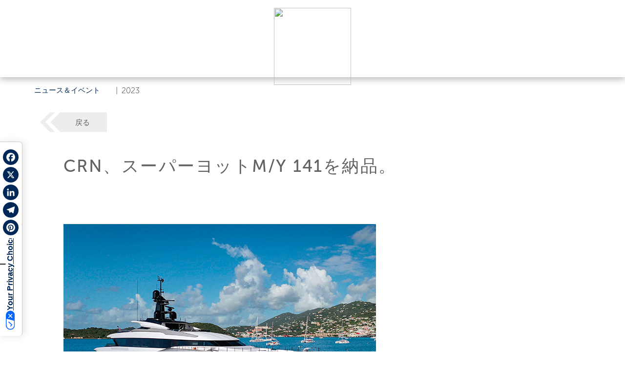

--- FILE ---
content_type: text/html; charset=utf-8
request_url: https://www.ferrettigroup.com/ja-jp/News-and-events/Detail/t/CRNMY-141/y/2023/n/2138
body_size: 40631
content:
<!DOCTYPE HTML PUBLIC "-//W3C//DTD HTML 4.0 Transitional//EN">
<html  lang="ja-JP">
<head id="Head"><meta content="text/html; charset=UTF-8" http-equiv="Content-Type" />
<script src="https://kit.fontawesome.com/ef4b524351.js" crossorigin="anonymous"></script><title>
	CRN、スーパーヨットM/Y 141を納品。 
  - Ferretti Group
</title><meta id="MetaDescription" name="description" content="60mの総アルミニウム製、革新的オーダーメイドの芸術作品がアンコーナ造船所のマリーナから出港。" /><meta id="MetaRobots" name="robots" content="INDEX, FOLLOW" /><link href="/Resources/Shared/stylesheets/dnndefault/7.0.0/default.css?cdv=309" type="text/css" rel="stylesheet"/><script src="/Resources/libraries/jQuery/03_07_01/jquery.js?cdv=309" type="text/javascript"></script><script src="/Resources/libraries/jQuery-UI/01_13_03/jquery-ui.min.js?cdv=309" type="text/javascript"></script>	<link rel="stylesheet" type="text/css" href="https://cdn.jsdelivr.net/npm/bootstrap@5.2.3/dist/css/bootstrap.min.css">
	<link rel="stylesheet" type="text/css" href="/portals/4/skins/ferrettigroup/assets/css/main.css"><link rel='icon' href='/Portals/4/favicon.ico?ver=df2Iyj_sroU2amjGUS4dog%3d%3d' type='image/x-icon' /><link rel="canonical" href="https://www.ferrettigroup.com/ja-jp/News-and-events/Detail/t/CRNMY-141/y/2023/n/2138" /><meta property="og:url" content="https://www.ferrettigroup.com/ja-jp/News-and-events/Detail/t/CRNMY-141/y/2023/n/2138" /><meta property="og:type" content="website" /><meta property="og:title" content="CRN、スーパーヨットM/Y 141を納品。&lt;br />
 " /><meta property="og:image" content="https://www.ferrettigroup.com/Upload/NewsEvents/N-2138/img-N-2138-20230202125115.jpg" /><meta name="twitter:title" content="CRN、スーパーヨットM/Y 141を納品。&lt;br />
 " /><meta name="twitter:image" content="https://www.ferrettigroup.com/Upload/NewsEvents/N-2138/img-N-2138-20230202125115.jpg" /><meta itemprop="name" content="CRN、スーパーヨットM/Y 141を納品。&lt;br />
 " /><meta itemprop="image" content="https://www.ferrettigroup.com/Upload/NewsEvents/N-2138/img-N-2138-20230202125115.jpg" /><link rel="alternate" hreflang="en" href="https://www.ferrettigroup.com/en-us/News-and-events/Detail/t/CRN-delivers-the-MY-141-superyacht/y/2023/n/2138" /><link rel="alternate" hreflang="it" href="https://www.ferrettigroup.com/it-it/News-and-events/Detail/t/CRN-consegna-il-superyacht-MY-141/y/2023/n/2138" /><link rel="alternate" hreflang="zh" href="https://www.ferrettigroup.com/zh-cn/News-and-events/Detail/t/CRN-delivers-the-MY-141-superyacht/y/2023/n/2138" /><link rel="alternate" hreflang="es" href="https://www.ferrettigroup.com/es-es/News-and-events/Detail/t/CRN-entrega-el-superyate-MY-141/y/2023/n/2138" /><link rel="alternate" hreflang="fr" href="https://www.ferrettigroup.com/fr-fr/News-and-events/Detail/t/CRN-livre-le-superyacht-MY-141/y/2023/n/2138" /><link rel="alternate" hreflang="ja" href="https://www.ferrettigroup.com/ja-jp/News-and-events/Detail/t/CRNMY-141/y/2023/n/2138" /><link rel="alternate" hreflang="pt" href="https://www.ferrettigroup.com/pt-pt/News-and-events/Detail/t/CRN-delivers-the-MY-141-superyacht/y/2023/n/2138" /><link rel="alternate" hreflang="ru" href="https://www.ferrettigroup.com/ru-ru/News-and-events/Detail/t/CRN-delivers-the-MY-141-superyacht/y/2023/n/2138" /><link rel="alternate" hreflang="de" href="https://www.ferrettigroup.com/de-de/News-and-events/Detail/t/CRN-liefert-die-Superyacht-MY-141-aus/y/2023/n/2138" />     
				<script>
        	function clickguardianTrack() {
								var _cg = document.createElement('script'); _cg.type = 'text/javascript'; _cg.async = true;
								_cg.src = 'https://v2.clickguardian.app/track.js';
								var s = document.getElementsByTagName('script')[0]; s.parentNode.insertBefore(_cg, s);
						}
            
					if('G-X53LJBZTL6' == 'UA-44074159-7'){
          
						  var _cgk = 'Qpqm4pVOrnMKzXq';
							clickguardianTrack();
					

          }
        </script>
        
				<!-- Google Tag Manager -->
				<script>(function(w,d,s,l,i){w[l]=w[l]||[];w[l].push({'gtm.start':
				new Date().getTime(),event:'gtm.js'});var f=d.getElementsByTagName(s)[0],
				j=d.createElement(s),dl=l!='dataLayer'?'&l='+l:'';j.async=true;j.src=
				'https://www.googletagmanager.com/gtm.js?id='+i+dl;f.parentNode.insertBefore(j,f);
				})(window,document,'script','dataLayer','GTM-TQ4FGGZ');</script>
				<!-- End Google Tag Manager -->			 
			        
                <script>
                  var trackingId = 'G-X53LJBZTL6';
                  if (trackingId !== 'G-6YQZNJPKG8' && trackingId !== 'G-D7579X4YSG' && trackingId !== 'G-D7579X4YSG' && trackingId !== 'G-YZM22X54WV' && trackingId !== 'G-V86LY0MSE5' && trackingId !== 'G-N1JW4N6CP4' && trackingId !== 'G-88EY4QQGXF' && trackingId !== 'G-2S4FL37YYC' && trackingId !== 'G-9D6H8HWCZX' && trackingId !== 'G-87WKT5XG4M' && trackingId !== 'G-1PM4YLM1H9' && trackingId !== 'G-X53LJBZTL6' ) {
                    // Inject Google Analytics code only if the TRACKING_ID is not valid
                    var gaScript = document.createElement('script');
                    gaScript.src = "https://www.googletagmanager.com/gtag/js?id=" + trackingId;
                    gaScript.async = true;
                    document.head.appendChild(gaScript);
                    
                    gaScript.onload = function() {
                      window.dataLayer = window.dataLayer || [];
                      function gtag(){dataLayer.push(arguments);}
                      gtag('js', new Date());
                      gtag('config', trackingId);
                    };
                  } 
                </script>

			<meta name="viewport" content="width=device-width, initial-scale=1, user-scalable=yes" /><meta http-equiv="X-UA-Compatible" content="IE=edge" /><meta name="msapplication-TileColor" content="#ffffff" /><meta name="msapplication-TileImage" content="/ms-icon-144x144.png" /><meta name="theme-color" content="#ffffff" /><meta http-equiv="cleartype" content="on" /><meta name="format-detection" content="telephone=no" /></head>
<body id="Body">

    <form method="post" action="/ja-jp/News-and-events/Detail/t/CRNMY-141/y/2023/n/2138" id="Form" enctype="multipart/form-data">
<div class="aspNetHidden">
<input type="hidden" name="__EVENTTARGET" id="__EVENTTARGET" value="" />
<input type="hidden" name="__EVENTARGUMENT" id="__EVENTARGUMENT" value="" />
<input type="hidden" name="__VIEWSTATE" id="__VIEWSTATE" value="AsQbiKDntzfbrDd1G4fFDDvato9QAjNutSqgxqytkkuGIITaF8Ta/zIfKTyQljlldbzG4oSE2fTqTpjwI/+ALQzUDBXOriJhIGQm1ZQnoy4c1BfM83uS0yL9FJL48PK7o2PJHfm/sREqtoDaTYTUmKL/kD+s99U4fj1S21v6a1Ok5pxNa1ptlNDS5pt0XA2Eqw4Mr3lgE+DzKDBqkLCyIAGuKQqafw/w+Mx5WOYfxwFm3VX0F4jP6FPrcNHjw+/R4A5tRXsMGYQcf8lc+fNKD/yQA8H6ryXNVXTCxMjGAVAFUfhOqb6JYz5ZjxVRP8CEhGudVJcd3+UfK1C3dvrdkdx44QYmQReAXpquXQ2lSFeZ9CZAs5izAvNWgCL4g9jvnwCKCX548rE1pChaRBDk8jGxm50xIOLlJDeLwQ2PXQGsXHBGFLPfeT1ehRAR4LRYgvGlJx9+lafZF5lHI/WOe1UQy2rL+ELqsaOYnP6JfKTSYePA7ApEx9dSMipqb//o7BRxNsWhYoaphNC3w+H2BG+Qjk2cxwgOIKous5b8WDbxrqlp5RfG3WUDZ5kyG+doSSPFHpeD1kINS336n0/3CKcx59Vr9nQ4RbhjipHZ1f7wIT7HtFr6iY+ba9MLLdAYhAeiRd6vNXKYcdh4Sn7e9mKAwo8dcVB0Ff0FM7CQeQ2vYBNtyBzNAln1qjOxSXcQIzvBMKMe/DinXD3bXQgM+q/[base64]/F2OP/XmNHT1gntQOEZN39dBKFBvaW5BUe31pDEvGOWaMb7QwRopFbc7/DQzX36ty4aR72g81ejoJcWFOgoaBDlDEmxKTGJGnvflnHyMUVWdNL6abf8QYNWVrhGRtCMmMpcqn8hWuNDZLgEOzsVQXVqgO5x8XAHgr0P9rgydu0sga33oiUFPXnmwjCDolaaZu6yo3JTM6+pNkGx4gmdoHq4dx83zSG6SNtK8T9OGX215hDSIZ3XS7zZimD+V6E/uAqkja5huNAUqFbj24S+ThhwRFNjfM6vYRR2EQZEOE/3tFDQ6SAoaXKG/doigVqM1fWxJrBT69sOdIurK2z7uaj/xu4GnvzomzDRHNIFV6MgymbGvjopzuCbWTfGd5BG2WWDmGiHQ84l3IjyMRksbo8kF1m9yEEjc+uzf3J3/tXwUrB5x6IIl25fM6QlvW+2KO6f521Nr5zdE9Q7ZahlUi1/S6Km6WUPqPypx1y8e4hd+1cjTfplZcVwPnedtIH9EtnSTcvdm4qoWGQhhMOCaADUhp0Pp9tqsUFV5LS+3Ad8Wr/rotVJFQZupeD/[base64]/EOXjb4dmZ2WpbgrW2FOQqMag41iGE4F1undVzTzbnGjMA3rg0Dcnj4rCSZxzQHwQEiiSaiaiU2lCnpx+qX4JQuihX1OzQMa0l28B0JuJF3KU5ZVRspvH+XR31OFKI1mXjKZSg8C6kmJoDRJXMh34S4XMYt/iqugXl6z7o0nNyEerdj5EuG9WO3RkyUNk5J+5HH9UXGkBM2ol2Iiw1pQ8fUHRlKFKvvtEdKFA3dWcqPCbC8oZg1nbPZAKqoZdEtJBG3HS1KH5NmB8GDhjVGVoNpfhV604jEfhlVc4SDj3ZIOrxX2WxVd7onmadNhzxQEmHTd3KU1KgxkcZ62f71Y0/2Kowi9kc+U6cUTSDoz8G71sfl92OPdTCqp2rQ86GNwTx0AwwdLyANjEg6Kzs/GXES18lnksXZnH73z8iXVL0G6vItfzc276eoIG6DvWVG2iIhq12n/H9Rlg/hEn8f9hC0+lkb8aSlTV/1vkLcH9bv/lImvGAEUmE6k8FSMAjjsTHCyYKtBGiWLEmjBM7wI11NEgJfgw9haabsXWY200yGKYqZ0VlN/igHGrNo5m0F9hQy0RuEvQDGtDtpyujeQXMD9RkVAyluLp1+2RY3akmRaSZ+4KiPjP/[base64]/j0gAbMQeWplErybIBkH1iXuvREffqMI+bL/jxN0dOKGY3d6gL1WS0fKIKGvdivbuPlkfnzDiOYYqFhGIGKZGuqUfEFB67kiPUd54bHUfChBxAOhu1RGuJxHQn4H+zeqB1lusFsH5OTqFj7nj/2iYq2y6ojA7LQdBsBwXKf0Yeu0PPdyQARwPUNB7MkbS2Rfi1pIPCQB6IggWlOg21zn0x1d5xgVyhVYorVcPKv9wvCf/peQXWnILUYxGGb/pUVJzpOUhVmTo2jVn3OrlDhGXVUWs+bBA4imLIqXJXoXKT5mVibqJEXpAhizlgNdJneRSF1/os1DC1tm9eMGJ3+UYNfLFNRPjEhP/7XT5sOXnJPQ7FGZTy0sI4IHvA91lrNdeCEdlsifRHZNF+u1vUrWtxaeITOB/dbBnWsb9Pm51eJw8CfCEkNoIzd1hg7wuxX0cWu8xZBQLFu6LqXZIeZN8AUGSHWnf7cyQt5rh59HTsEJ7JEMAiy9d7o8vKphRX3VStb1Skh762uqH367QxnPDz7UOz7lrPnGhJ+AuZ6J9SSRaUYK2c1EbWob11NJQrnv/5AO1JRJc3h83zmwV7bfea30tDV3Kiru3nQyWWXNJnbD37h0J397HLHCBowPGvv5Gj0ql2UN4oga2pv9h+9VyuGA/Dwt4lAYujsIWvdX4LQ7RW4dDS/LEcsooNihlPS0blxWivCHHtmzeJKZwF4c9LNxe5IntPspB+zcUjk15UeuRJgQPW65FDwiGAxp2Zf3h+b+br9badHNpNQijAPFMerxifZhlR7IlxAT+PNLwN/PcKOAjgG8RFXN2HgmWNb0Z3XOBk4r3JOFBs/Z3dGIyZ/Cjsqb/tSQh+0wBupXVuDj/j/FIqkuhELtcp7/sGvN1vzT8wmttvvLddIHGWLDtW9RQluEZlvS8XExnhNeH9j9KslIAMa8SrmfSPNge29++nB4lVR2+oMSSLIAUGpzcF87xZUxCoNlKw2NlBGq80j1k+W8om//bzBFwC1nOgwUqAXeEXme77DjtLatsNsUKYWmNX8NpVRcxe+4h4krX49n1KzAC6ITP1zDXk/r+lPBCv7W4uVNG226OWFEyTxgy5eIM/ZrN/XeY9sAoUpkRu06oqwE49khIu5bmJp6YZz4ja4S6G6fJAUINpkh1ourHoSLPcqNHgBZj6LStNrql0mXsJfgYBEO4YOO5vDpxzFEl5v+O3NsdzTglk0cnUh4IyjByWb3owL9lsl8IVo7SbxNmqNj5cw6KLhIIeopVjQQORefLZDFTyvfEkQsq8RU+NcxXVm3/gLqKg5JLV5vXgDEVX/1KdwOPTD5XFxRmAwhWiVQg5TemYlhQVt8k89N6+hN9QucyeKy3jAvgkOyIGISEvvmL/pI58yIvobg/eMB4WZ4PaAoWAkKpS8W1+6xp1CT6N3n00+tjJvjBu6ugTG1+e/uDMvJalgsF3EHOJ5p+W3kXxdOqJaw0ckHbKHQVIJLr2XPoYkc3ULYVwzMpPyLSFEIkcCaA1Ns3xCuuZ2BdD+iJDzmmCyS3CYlqotCAo0VeHvLrgUZgfR6zz7rTbX84f70bojKcHP+TlC0x0kRIgzD/Bzc4Pb0fC6nGdYj3irw7MutPTkmvUnj/1T39PdRfjxxdnBmI7QmRBPhGgSG4ec60iE+hgsfg/QfeeB3gqSaUrKkNfKqNeg7DIq1ekuN1eJxgq19vVfGfejZBTNEYP0l/kuNrk+d3XTkpw1W4fLom4FWCRQcAd96sVFg0T6tZ2yftBIYKMt63hDAg0OqtZoELTY6i6LdHTdUa/E4mX/4gITQdrjLaolhjKy03Y42yPEVbXbfv0Wj01/LlX+FnVCLO+TClFlyEYULVSgxiX4QBc2KbdYQyPZM2CLDC6hF10N+pQLjQuYyjFAFZM/rldEbaJQN2B9j2dGOpPEhC+GWm4TYLJTeaJh5W4xKZdw6X9v77baQkeAO1zzHEpi/20pSvUu/Ke1R41qixopQgIJ/9U1Lzz3Vgmzlb7lAscWgziPLBbheODUw8QKUTn5O+2FaWlIsMNZVnwBQZKo5U0oNRiFT+exDsITpeqWb7sJ/oC4FWUnj/xQBVW7lZ3PjRwUcxpEz7L0o9wGwyktdjvdtJUyEIvOO+2pUoJ2Q92tKUzYUPTfvdDIzEfcNNZAWkbaA3uLCbj+52gMqTdxQ9pIIrsB/tzHmV+o1MHF5Ex79bADMIolEf+XMp3zkMmA6HTSyyHEwPOJm59s9SBh8rzRf0vWOhkPexgKbo9ZGCE7224xiWtnSpSI0rJlyKqqRv3CTRh7WZO8oDOhZOuZF/0SwsSiClo57HteEn0IX6VE3oIytKhaYVJWk2BL3kjGYGM7q/[base64]/Ap4BrGJvuXoTNxo03JS7dpiE56/Ab+Cv1Jw83Ypd7/nhA1TuppL3Ul99l5QtexPIsh67+kfffkv7FA4mBPn+hbBWp3OOAdDfaTgQ1FZfq4qiW2lvaUp0iE1WpAe0R8shKNvgOLPgEajaQHXAJpHMSYF73e6pR2s+KfPN9NR1Svz2sQK5dDeTyQZ4FN195Z5ie2AzGFI0VA0yTjtUcQrqwC2aQUv0pivaRl6m/9HLTpOIiCKIkKCB4rDi/0DrnD9fyk77uvln4dVylR/O+TxemVmVeySjyu3g8RwP5duIKgQheDH4QM88Zs6/pORXf55qSkye8fOM3+ymoJyLGTUvK+5nJKaQGoTPkdjrLt1yNUKrEOLq9GvIqvH6n52OTmU3qcOVEMSKyNKdxiVII0/D5QrSrjDRs2FH52M6Icj1xze8K9n0bAlhIkN//L/WG/vdwyMuQVleNlkxsrofhRDOKPdqg/qVow+srVLR+ds8NrQbyRs2jobVVxT6YlpivwuyoY9qXzFsNxnInRm9TWzcegoExdYGZ8tfHJiE0SCh+3f+rJJRmxwa8BQ0ZY4zzmj2VNKU4/JNypHhAUATX1ZCfG8l0RvLnDARyf2sU+ELIMq66BmsVJO+0Ed+EDsZwmW0/phOevGJtpgNR7Izt4EqFY52+pStzYn7CplBVcNyQtnVNIDUIueaNk9dBRkApuLObjP/nanhe2BrR/N/dn2MB1lLgR1rJNQTQg/k2kHKZEQsI0Wanm3eSAOurI1RjDqzeXvKr6FVlH2mOn0nFwmYLCNumc2lQWP1d8eYRJxCLvBlauBxBKkwq4+UBwe3s0MPgDXAYEuY9aY+bnmzBkVKQUT7KbWdplH4QbI63ONSfrJy7dMp1XMFa4be5mkz4Jvz652kosPk1o85SH/OyPNVCjfXoVo/J02v6PZE84KEr+iww3EVPVFjyWt9BmqrAx9//7j6jnWbgv7rMfl2OHZH4ZwOQGGzT/ZN5yAX7Hy/pEOvWZYzzxOPe/5OmEQApdYA5UnCimvUIwG+3gjC3ceNhagm+DnoPLAQ/KuvjFuxkU1XZR4GHfOu5oYTbGeAE0sbgFblqQrtewDatv+pNjHcsC9j/tcG9MGg7ww3a+0ZZRRLkVQXZs94tyFSuY7vJCa3+Qp97ngX7zQw0byo5ZFR/OhQVoWM87ROlE9B0uwfmy7K/[base64]/neI60jRc8VxdRHe7LxaYekdvjkxDUlU+2IX6dyAEpbxP4WLpBFdfjjkMEcIPplespkHVxAdg0dN5nrT2MYrcbW75v6o8XXn+MPKlxHBd5P9YlG1WBy70VInINim61ncsD7I31VfcEXAjJS6qG4KNbyGtZ1FF9QE6/+mL8R8yFs8o7Pu6X1LS8dZ8NsaB2a+Hi3SNQSzrSoEjkzC4hIJ8k0/ZbcR0lZVGRjGmM0U1TJfLtDwC8FteEC91APMWN2nh9PGlrAv4OW2P59UmyffMGBy40oVDvWF61Ye0ZB0ivd3iM9XSCIR3CvSQWkH2gITG1s2wvq2ZhJTFwJQ/SoK0a+q6gkQM0kIfkPL5W4C+V0sABOzEAadtN5kQB2KAEblk7DN9rLFzTxS83HuPSc2GaRhUFPY2b+5tHkAAynUeOiHye/5s1TnesLX/h9ZLUXyJLy/wmMNJYmA7WW5Q10ebt1QZyg6tL1pa7zydr/62oVBDBKp9DXlZbpMNFmZeiL9bgBYOiWkvDK3ESxCmF+RbrZBa9BZc6EZVz/t4P8VcxPnBQ9/uPStf5cc6ltzRK5Cu/GjlUnr/4R00jrhDth0Ezx8d/y9p1TFZ2TZX3e/LqwSKXaNSOJnwI8Sfj+SFEb+YuA3eEjQD2IXurQcpHGVJVkRaF55OPfj27kx417W9yF7CoSQTzLGxK+4DLh3w4gRcCqnfop2GfH9jFxRseGk+TB6dh1vRk+/rMX8X9NZJDNSDeASjSkFKxqkPdHQGIODlkkgY43/FHG525FOWcRN3BR2ZBlKlzBZ0wkSxOAo1mN5bBjAaf9UzsX3gCQjdjHyg+g44d7XVYaKRCVRsU9MqD42IL/GBCrMQnpQkKAk4zZYdHEuEjUId+9Qef9BPZ/sXI0tWKYV27dnVi5jwWOJ+tZhsrlWPzDd7YW2KSNY7vrjQMUbA4H+jRq5G6s0ho+KZbHWq8IsVM4jFWv5lVXCJ9UwsUQPoHwecD5qsaLKTQrRnDUua3bHJV3JsxGJr/jOPsBlrVYoMJomxW8ltWRdSvmi4Uoa5Ly34irVKBf0jcY+T3/WrrzU7HVeF+FR5ZJ4Vc3Kl1lyaX7v656ng/[base64]/BG2REI8R9B6AQw4UuYsVHowcCiXnBxlQYpW8V6Ps1FvRt64LuRy/sQ+Cx3tsdzxcJHsChEGqlEjjOhOYnhdS3l4q3CcmS0UwbtWObyyySqJ/tKnwHiJy81K0EtL/pN4Ju66YCx4X8MGDvqjwvklYn9MKcRDWKUNENZxFfSW/KiyCJuiPSlRKiAvBWqtFG3Il76PwekOUlBKjR+pjzAq3ZRT5cWOMumBH6mTJlEFFIeEXLTZak9RV5/GfW7reckW+DM5OLoCZFvnt6KImW7DKp7Tp3lVzv99FWM/5u8fto4o5Ma8PU+A0SxhPdGHhoeCuwcgAC3ViFHHMmty2aPoVMDAm3CMqDcIATDLosBZoFNAq9AdDMj5fArdxcVCPQHQqU+hASvs7Ypx2deZdod77iZEHD/[base64]/4WOrZmskIPBrzyI2VGGojT1BvBJifYlUiu5plraS48/DC/a4zZY1qSLXlJnaVNC9R9lF/gBTwWtTAd2OlrSLxXAU/uRSm/pI3Ea8VmJAjObMZS/w3tMZZxTdDzcVFzAKeUxhVsRUBqrlgClH8yf+88iM27s0Y6FY2y1PFDp/EpR/1EzesE4yJ5e3uOH2E/6C3i5A8fkD2uI5umbdm0FKq9xdYJWaggGSBs0jqzJYdyr91vLaNF2/9c/bwhZZboMYVHXphqYTkQXHoyKS694i3MS6KRHCcBhzeDjCFbndG9UY83Fn93ktO5I4v7dAqjQ4eXAv584fPTWfIjziR6rnKAQdRxYAJYPPPWRv23TReexXwH5Z599MJu1osfW3yA+GCofHklS9R4Ddzq3eV7anpWpD1I/fBVuj9bQj3B8CH7HDG3skMQ+lpGDYP6VxBXVTlZ1AgevMqbf+sr3vC1S4RyzWF4qh3lgOF3ymWSJOOs5rY6EysSY4226iG0NZqkYI9rDZrgnRa9AUfigOIro9nS34HiT2/kHJ4+trL84Tx0c1YwVplFAnUgwf/F4QTAC6AqHjRbDNkJpVNanK0lnxIPIQepcoV4iJZpR2WwNttbmcCd4rTdtW27foDZfsQxhNd+uUOfecuQONHDQk1ittbBws80mswmvnhoXiEkxrKnZQi0StbPXK5TdSVD+DXxy3pFHcnNFSpPWjerk5Bb+MOgdoOpNAbzXYd1vmTwzhmbMc/jGAFQDa6kI9/5nzIX1LcsQEGpA/5svcL6Jy8XJzoS9cS9EAFoxNZegKv7AMHAlhcWQjjGwcJDvoU8E3/EEOTlGgVpuaiV56XKx86KQ3GqFT8beCSMHgHwXiKhJ7dFgVKQsqi6T1Lr/Y6hnE16YO5dthR2id3gRpIG3DAZS13J8zmY3N8thOJyKrkt45rcsLWbaff0cyjpbtAnU4M98yjaD4ctXe4WmT9aBUFjYkznIwQQ/yL8qygl/mgtEE6PTg4BK9qOL0nzlmnFCHro+3HEORE8GckK16eOTnryz1DK844zZ8H6yYYEIiPaDf0QOX+8camGh7ScIJjrtLCsnQ72kM4jZz/WEmhr/LIzBIRKQhMX2xHgoJjx4zlj/U24hLPfACjoiNHnMu4BGggUtx+T//nPWGItJStMJ0lnHFEU5eX/rzrdsNDYeTFTBf6ntavmtQBRq0C/3R237xi8C44gl20J7p6UTCKBGe+OE+slpC3Ao3EoUwrPgqiiBkNZGm8yqod3TNjxYxWnNdpkudVPFaimKUbKyT5pCzbV65tCI3mpiyro9tn+VdLlvfHYy2Sl5AWwGUC/vR7rkiIeJHUa1u9JZuf1rfLbdL/oQn8UqI3vN2geZFxaRnO+spzECWhmrpELDNTxZIEsqytP3koFcIKBDdXiP0Kzv5a3h+4UqCPMfX3USXjwbsEEim1F0bOtvCHPW+JD0KQo5Fc9u+pm4P3F7hy696u27JQHxncozc489Fza8RMdr2Nc4C3D+KIBZDQ/gzrX920k9kFSEpQDV6dvrBPH1ChaqJZNVIknqBTJGqwqxV0du6X/52haKsSE9+y69/43TJJIGzWkQgtZ5tbYg5QK1kjzJZO9n7Pu8G3pDZv0utQ+lXhuQ6zKo9f20F2Zl9L9HT3cj1l5kMmdc8c0tj228qRnWVrkKL86imtMbT9gNWlkOxt6FeeU4YrCLcBSlqiEslSzy+X/KpaBZG39USfLbD5NGPyapxmdtGrF1aA0qN/[base64]/DA/jZqF+T42Z1H4PxuZ02dgmD3Dd4c4KPvbYrUZ+6zmm2ChiZlgB68oEiNqCdcmnTtrzJw9X0VISKRme5PnAKvv0pXvBopuRey1ODCCpxPcGRDla6En5u3hC/+WoBPvE+mdG2oZn/G2dfOkooHAFasY/7J9QTwjlCadJ55vZIYhvC6JHML2Z6TNNmexqHwjhgVGIlybA2HGjGEqBkLdaOPUm/6u7KnFMrj+SGnOxw1zxrHZuuYwM6dj0uAgxQ+mBzGTNJDtuKHOrbnckXQTuer70rCMJLJ0bPd4SzzcZgGVSMwK9xc9L/BcxgraN2xE/VJvl8qBNa6rmh7z8EoIWSb6h3Q7zx36rHI5uL5ZXKDQqm3hkcXNOaSSRrKXATTa6/DBin5HhLJQCdsQoIfaEZd5OZMvXnBFZnr3HhVyOI/eYwZDlPjEU+rdRXEJeZiLcFR82oa3yytb4JRt0IJcbYqcH46e0TEMqHme/QqjHnweaEmMe9PFoxurNlOVA/vatbRIi5H9W4EtXeACZMjPQkhnJ5LTvZoOAB2pj8tZGJ1oOeZjBDTvGf0v717unumzTXEqJOiztOKm8gMXg1yDcsFzRoWNQ/SMdLT4V3yJmm5ZolH7/n91atHfRp+25RLvEmvI+UbR+a+IvGgyhkEb/sAd+qNGjP5kM+8LI1SmoPeeOyIq858mZQEfmHfEcBDndcLpEfoGFEicHIVIMXK0U2xDAIg5sVvsZ/umxhzlT2KDau4A0lHC2tZlYSs+AtRxbfDxhQs2jfgfURvxCR3Tkze80FCLbuM4/uh2Vulh3zmRib4Nd9mOfo//4zBpeQsg66AqQXCH4FkMI3yHSQrQRHvbEEuOLKoGLYCn7Yx0XgpUjRSEDJ8MBt+uNCqa3zkkQqmSBwbsoPtTruX6uYxOhU4RKThP4qfoKikN8qTbQIKV9tNPENdHkF4DOtbJGxSFOJZASUoYp/UXx/ZM1uxq9zTQgOFQmT4y10o29m/kwpORSmcyihb6RiiuKj4MP53uGrlh/yLfo17Gaf7VQGuvxe7MgLZGrQvTnKwO/M8lh9zqrkvnNHT4HD1cAF60812qEWDc/hkfJjAPNa6ya6/caXlZdpYqOtcjCo6KLHHnUpehJjo8Y51ADtP/s/+BAn4McdtqWJ/dZhCvnX0OD9L8Uaedz+hOmLd2r5FJZsZkBZstj2DFYwAmNv62CIxqUJay9ze2vlnS40fJ2yjxh5lBtDmNbEonefQCdErXVT5iP2+1JeUYHIKy2Xr6IYLN2Xh1nPxI3vssgB+SLK+b7uZxMLQig9CoygibY5GpGi0My/NAlRLkcQSBeR2aHQtwKJrp5LXRFDAun+1CE3ARygudSnzcqkcfJKbpVgADHlbffNs4NtBO2Mq/KedtJBPu2pJM9KrfoZ5iyycY+lbOI/[base64]/5ZMkFimBBPyelPdNjvo8UUMqRP9ORSfPfT70CXFmRpNN0KJP/Xpml3h5sK8HZphgqR495HGqktyWd6w4P2Mt4xK0r2r88W7PgCVOMlgPCY94yhjL/x0LNeHG/3jztPJ7WE4T457DDnuU7LlqCqbDc/ozVWGlx4JEzBsVy+haFs1BxIq1z94NW21a6QRxUj1NxG2g37fjV5lyNMqLioa+JHw4PH4wRBBnRQdiai23v27eMoCs4YBg+FfX11qbqz2B3gxIDgrHujVS+oHBKeBfdL0GV7Xf1hjG+xsspvkNi3XT1hBbWOWPHnr3rK/P8N6cPEXfHx35DgQzNZxDOKnPSXmEQO43B8S/vvGFGtd9t5pRVP0hnFyAdNgeBVQJ1jMgOzYxoCIKACuQLiW0xk2e0OFEzr/Yp5n4O7iKQAqfbVsvf27l2arwruK0YnKL9iFhGn5GiMwZrHZkxaPOmawSrQHxkOsy1gnBCrUq5SyVrxgShozTiX5ygwBmV128BaXwxmj7Py4eG3Em/QYNokA3Iov0Imbf0lt1yXvlgRXlVyEmmtyWWiWTtWQd8jrPnFXv+eL3cUdCzptvvStN6lbHo+TF0koS7D1UqU7fi7KMBYspqMTiuB1nS8JPCU+1vssc6GJ57L+q5wvoG1UnZc49Ik725As42A4LCB1/dY5t4T1BoiVFDblhilWoq2UYKTI9WNSfQ10xnzjeHqudpLaM+RZbB06sTYDUoRBg357JyfMCUSF43FWoUM7nHhwlDvLU47f3LWldOxsRvROe26ZCOZnD8rVrxKR2AcDlQHllzay6SbryNr1+poyge/CNLiD6l8qPeMLQhkO0wSBIGQAJt47t3k/GQdtTH1HY+lvYQbvBfS6+jtdz0hRPt3zpGG7Tesj+ly/aw4GvQ6uKVgyAbR0VyHKK+0MVvwGZqZfB+SfGgkAPpfVISJYUDxBI+/q3frnlUV2nhyUiQqg3r81MjNdtGhcNZjwikMaHNpVOX/TptgLE5rJ47p5cW26Db5n0Ai4mE1XvCmnu2hh86WmRVCz1WGC+RXNE4OtTYNgg+YT53mxhwtcS28r07IqXvMxGiYHgq6LRuFp4CIhSRtrAGkAZEWelNukY/LcFah4Z0+sbdUCNvJvTXBjJvBCu0cwLOMF4A/nD7hZ4pTfyNlGvTIM5Xmh//xMkvMvD4EanqsqXKcCTMVJvnT2txFybjLUOrCWTyr9M7Wixxr2wsfuFhssuEfA6l7nwQRgwq4OXbO6+GX+DYzhuxDdhZYgvJH/eweiFeGVztJRprWgU/NLIsnAUNEw+0A3lwYM/6SZfDEl6OWUqxOwv31dJsZfeDYVIxM6uiHvUH6MYyF0/9EZ8P+zXGU7w+7RWLUdNQkKv5SPD8UhDtq7ZsBPtbviWZ1YLlTSDyLfi2X5hEDB+22d7VA1N3yBSo2HJi5mhy9lsCjvOBT/Pcu44V8EwjMKOeVl+L96+zrGO6EBf6ceLGGWrL/dDhenmp4AyKuK3HgqH+4t/OFS/Z50Ed8bIivqQxZGB5ZMSX66yyQY0PG8WqvzA/HVOQiAnLL4J4e+dvZ20CotPpfii8lz8RHJ3xXT5OW3wnyAT0moGUVy+oQX/i1rQp1sSwHnaxbewnPSpJN/7KegVhcGmG3HXCSmRzwquXc1NqU9ezzoLAmb5AwTF7g7yCZIlpQHYTXz9UcdVXy3Z/n2yKf/E8uDz1ezUbVSgjUCmw0kE0lFsETZL12qIlyidqNWSQ5UCMGDr/8piE07vOVxYtmYGhWcM28jHxT6QoI9W9dUqSNfKro3cosS628HXCAIpW/f4RSM9xQrLJU2KNsdpxFBEJ7J3NNphNayatlYUmguEhp3kudlRKYwtIZe9hldJp1fiCLFSBdbPuKIqtJGSbBIPy8/zXeBCYhXzrTs8d1vxwvK3dh7LtWiX1YfWR5akjT6BvglPlsfE1j5eD21HPp+3yX6gPEiBy09cEurfrGUuX76gsRmYxGgXcGCUVh2HAKJrDKfemMpWw65Mm//HjIlbXlZGy3/VX/ENbIiqVwQt9D6R8zXAIDmvQKzHIMJhUVPvhKAMnX+e6r5l1AZvhSSSfqoazWCEFMybDynFYqj9jGp7NuJk7KSQuWb95rYhVG0kpxH/F1s2T/+AZSBAtd14wt0NCegO22jgOSJfAfOoACr6Imi3x9h/0hks9UynOIEhCRYRHSJU1mVhex/mOjQFCQy/[base64]/aI7MDLgrWbNy8KoTaHPmoNEgnxL/soVVgprCm8BQBu35F/zuiuUr8w0VvmXyGmshrDuRbVkPuLeNWx2RtCPoSTE9OnEd1EqHEC1i9tmloCFWGcKfYRvbeu22SBbmiJ04WrmWj1I9XA3ss03s87lZiV4iDY3GOMjeDJQIjoRum0nXM/XqMh+SL0HWMBtc6V5c3boKQWV/Ww+y+KhF7LFbukeBjpP/[base64]/eMocea7Mgb0fKv11il933Y5K/xKn5oOcotVsiXgs5nc/GWcgET5PqVz/l8EKFjrDrcvobsLT7q3Zl1MYXIpbiOEuaeUI4msgz6NuQYj8xjpIPh2IzXdsp6FCYhtGOBqmp4V4QG6PuDnnERtH+deDNKPrjxzPU4TsV2unuZcyngEZjruxDl/dFNSOyxNGqi+5USQ4XByHD5Z7Pj8t0A88+8NZ9dBR0TuRM8XLPIfWF0Ze4CQXVPjva8lGl0u/Y6xWfJirlavVii4HRxqLT29iGjpNaMka8Fo/[base64]/cVmjn42E7lNylG6skLcGlTwMr8v+j+cW9viWtUmYyv9TsN0lktfHSy0E7cf9dEMB3/uxsVK7xd8McogNDXiL+Du0fqzUOzl6nGo4pU56T6w7/7HWyGirWfoiVVBLEOplRXq0Y4NEOjKDL5N+oFCtRJcpIC7q4Ti7CS1fqgwy7N5Ya0/6Al59RpgHise1X3zubM7CEmB1Pu9FndqqyskESYYI21mOLY2Pt+g4wr+Kt3emaC2eAOkFYuDNyRPYg8enYBGZGJlPslEI+KuSAz6YBcUJoZ/QFDU7mKBoohX7EFGpNd+DWEvssHrxQ/34P8FHUUqCYClxuTrI+BKxXxfR8nebi/vBpSkUgxgbSZGXwxpLusiSa2Bs/mO85/H6n7eGWQk4vWBbwWSNLElPKymiKbT16Deomxs=" />
</div>

<script type="text/javascript">
//<![CDATA[
var theForm = document.forms['Form'];
if (!theForm) {
    theForm = document.Form;
}
function __doPostBack(eventTarget, eventArgument) {
    if (!theForm.onsubmit || (theForm.onsubmit() != false)) {
        theForm.__EVENTTARGET.value = eventTarget;
        theForm.__EVENTARGUMENT.value = eventArgument;
        theForm.submit();
    }
}
//]]>
</script>


<script src="/WebResource.axd?d=pynGkmcFUV26qq5H2W2u2pD7qX4fMv0hgSOM2I4BbkdFfwPMgqnmHSeeqNY1&amp;t=638901526312636832" type="text/javascript"></script>


<script type="text/javascript">
//<![CDATA[
var __cultureInfo = {"name":"ja-JP","numberFormat":{"CurrencyDecimalDigits":0,"CurrencyDecimalSeparator":".","IsReadOnly":false,"CurrencyGroupSizes":[3],"NumberGroupSizes":[3],"PercentGroupSizes":[3],"CurrencyGroupSeparator":",","CurrencySymbol":"¥","NaNSymbol":"NaN","CurrencyNegativePattern":1,"NumberNegativePattern":1,"PercentPositivePattern":1,"PercentNegativePattern":1,"NegativeInfinitySymbol":"-∞","NegativeSign":"-","NumberDecimalDigits":2,"NumberDecimalSeparator":".","NumberGroupSeparator":",","CurrencyPositivePattern":0,"PositiveInfinitySymbol":"∞","PositiveSign":"+","PercentDecimalDigits":2,"PercentDecimalSeparator":".","PercentGroupSeparator":",","PercentSymbol":"%","PerMilleSymbol":"‰","NativeDigits":["0","1","2","3","4","5","6","7","8","9"],"DigitSubstitution":1},"dateTimeFormat":{"AMDesignator":"午前","Calendar":{"MinSupportedDateTime":"\/Date(-62135596800000)\/","MaxSupportedDateTime":"\/Date(253402300799999)\/","AlgorithmType":1,"CalendarType":1,"Eras":[1],"TwoDigitYearMax":2049,"IsReadOnly":false},"DateSeparator":"/","FirstDayOfWeek":0,"CalendarWeekRule":0,"FullDateTimePattern":"yyyy\u0027年\u0027M\u0027月\u0027d\u0027日\u0027 H:mm:ss","LongDatePattern":"yyyy\u0027年\u0027M\u0027月\u0027d\u0027日\u0027","LongTimePattern":"H:mm:ss","MonthDayPattern":"M月d日","PMDesignator":"午後","RFC1123Pattern":"ddd, dd MMM yyyy HH\u0027:\u0027mm\u0027:\u0027ss \u0027GMT\u0027","ShortDatePattern":"yyyy/MM/dd","ShortTimePattern":"H:mm","SortableDateTimePattern":"yyyy\u0027-\u0027MM\u0027-\u0027dd\u0027T\u0027HH\u0027:\u0027mm\u0027:\u0027ss","TimeSeparator":":","UniversalSortableDateTimePattern":"yyyy\u0027-\u0027MM\u0027-\u0027dd HH\u0027:\u0027mm\u0027:\u0027ss\u0027Z\u0027","YearMonthPattern":"yyyy\u0027年\u0027M\u0027月\u0027","AbbreviatedDayNames":["日","月","火","水","木","金","土"],"ShortestDayNames":["日","月","火","水","木","金","土"],"DayNames":["日曜日","月曜日","火曜日","水曜日","木曜日","金曜日","土曜日"],"AbbreviatedMonthNames":["1","2","3","4","5","6","7","8","9","10","11","12",""],"MonthNames":["1月","2月","3月","4月","5月","6月","7月","8月","9月","10月","11月","12月",""],"IsReadOnly":false,"NativeCalendarName":"西暦 (日本語)","AbbreviatedMonthGenitiveNames":["1","2","3","4","5","6","7","8","9","10","11","12",""],"MonthGenitiveNames":["1月","2月","3月","4月","5月","6月","7月","8月","9月","10月","11月","12月",""]},"eras":[1,"西暦",null,0]};//]]>
</script>

<script src="/ScriptResource.axd?d=D9drwtSJ4hC3ZIJCrc5R8Ir2A29RNWFjXz4vR5QW7lZ2Lu_lK7V_R6wwKx5UZQfUHLRo-QAevYWjIatoMS1iuD4P9zinQAH39sjmJZPWJX_stqiuUwOjsGqlPfpDt345eyo7XH0x4cXcaN0F0&amp;t=345ad968" type="text/javascript"></script>
<script type="text/javascript">
//<![CDATA[
if (typeof(Sys) === 'undefined') throw new Error('ASP.NET Ajax client-side framework failed to load.');
//]]>
</script>

<script src="/ScriptResource.axd?d=JnUc-DEDOM6MVRau411wfvslGFonzA1okB7UsmQbULv9tDx0LGsUYYdIvTTe4xhhDxV404CpwY0VadKc9m_1sClm-QPYAQ3Tg9AeGwZxQA4v2gxXw16Tl3ZbSszLgzWalceu-h_BQQVflea9G9me--uLsiI1&amp;t=345ad968" type="text/javascript"></script>
<div class="aspNetHidden">

	<input type="hidden" name="__VIEWSTATEGENERATOR" id="__VIEWSTATEGENERATOR" value="CA0B0334" />
	<input type="hidden" name="__VIEWSTATEENCRYPTED" id="__VIEWSTATEENCRYPTED" value="" />
	<input type="hidden" name="__EVENTVALIDATION" id="__EVENTVALIDATION" value="CorZNvuyX3tcJLblXuLTHK4c+OyaswI68+1ARVndALcY7YcYuXU1sreYTaJYHH/UfyryAQVoHYHsiywNNGX+QbFB6StCr1YonaIrzvLj8Bn6ZGYr" />
</div><script src="/js/Debug/dnn.modalpopup.js?cdv=309" type="text/javascript"></script><script src="/js/Debug/dnncore.js?cdv=309" type="text/javascript"></script>
<script type="text/javascript">
//<![CDATA[
Sys.WebForms.PageRequestManager._initialize('ScriptManager', 'Form', [], [], [], 90, '');
//]]>
</script>

        
        
        







<!-- Skip to content/language buttons -->



<a class="visually-hidden-focusable custom" href="#anchor" aria-label='本文を読む'>
    本文を読む
</a>

<a class="visually-hidden-focusable custom" href="#languages-switcher-button" aria-label='言語を選択する'>
    言語を選択する
</a>

<!-- Navbar -->
<div class="sticky-top bg-white">
    

<div class="container-fluid text-center">
    <a class="navbar-brand" href="//www.ferrettigroup.com/ja-jp/">
        <img src="/Portals/4/Skins/FerrettiGroup/assets/img/logo-ferrettigroup-header.svg" class="logo header-box" />
    </a>
    <div class="side-badge d-none d-xxl-flex">
        
        <div>
            <div id="dnn_ctl01_EI_GLOBAL_divDesktop" class="container-fluid">
    <a class="nav-link dropdown-toggle lang-drop-down" href="#" id="globalDropdown" role="button" data-bs-toggle="dropdown" aria-expanded="false">
        <span class="label-chevron">
            グローバル</span></a>
    <div class="dropdown-menu global-box" aria-labelledby="globalDropdown">
        <div class="container">
            <div class="row">
                <div class="col-12">
                    <ul class="lang-link-container ps-1">

                        <li class="mb-2 lang-link">
                            <a id="dnn_ctl01_EI_GLOBAL_hLinkAPAC" href="https://www.ferrettigroupasiapacific.com/en-us/">ASIA PACIFIC</a></li>
                        <li class="mb-2 lang-link">
                            <a id="dnn_ctl01_EI_GLOBAL_hLinkAMAS" href="https://www.ferrettigroupamerica.com/en-us/">AMERICAS</a></li>
                    </ul>
                </div>
            </div>
        </div>
    </div>
</div>


<!-- Modal mobile regions -->



        </div>
        <div>
            <div id="dnn_ctl01_EI_LANG_divDesktop" class="container-fluid">
    <a class="nav-link dropdown-toggle lang-drop-down" href="#" id="languages-switcher-button" role="button" data-bs-toggle="dropdown" aria-expanded="false">
        <span class="label-chevron">
            日</span></a>
    <div class="dropdown-menu lang-box" aria-labelledby="languages-switcher-button">
        <div class="container">
            <div class="row">
                <div class="col-12">
                    <ul class="lang-link-container ps-1">
                        
                                <li class="mb-2 lang-link">
                                    <a id="dnn_ctl01_EI_LANG_rptLanguages_hLinkLang_0" title="English" aria-label="English" href="https://www.ferrettigroup.com/en-us/News-and-events/Detail/t/CRN-delivers-the-MY-141-superyacht/y/2023/n/2138">EN</a>
                                </li>
                            
                                <li class="mb-2 lang-link">
                                    <a id="dnn_ctl01_EI_LANG_rptLanguages_hLinkLang_1" title="italiano" aria-label="italiano" href="https://www.ferrettigroup.com/it-it/News-and-events/Detail/t/CRN-consegna-il-superyacht-MY-141/y/2023/n/2138">IT</a>
                                </li>
                            
                                <li class="mb-2 lang-link">
                                    <a id="dnn_ctl01_EI_LANG_rptLanguages_hLinkLang_2" title="中文(简体) 旧版" aria-label="中文(简体) 旧版" href="https://www.ferrettigroup.com/zh-cn/News-and-events/Detail/t/CRN-delivers-the-MY-141-superyacht/y/2023/n/2138">中文</a>
                                </li>
                            
                                <li class="mb-2 lang-link">
                                    <a id="dnn_ctl01_EI_LANG_rptLanguages_hLinkLang_3" title="español" aria-label="español" href="https://www.ferrettigroup.com/es-es/News-and-events/Detail/t/CRN-entrega-el-superyate-MY-141/y/2023/n/2138">ES</a>
                                </li>
                            
                                <li class="mb-2 lang-link">
                                    <a id="dnn_ctl01_EI_LANG_rptLanguages_hLinkLang_4" title="français" aria-label="français" href="https://www.ferrettigroup.com/fr-fr/News-and-events/Detail/t/CRN-livre-le-superyacht-MY-141/y/2023/n/2138">FR</a>
                                </li>
                            
                                <li class="mb-2 lang-link">
                                    <a id="dnn_ctl01_EI_LANG_rptLanguages_hLinkLang_5" title="português" aria-label="português" href="https://www.ferrettigroup.com/pt-pt/News-and-events/Detail/t/CRN-delivers-the-MY-141-superyacht/y/2023/n/2138">PT</a>
                                </li>
                            
                                <li class="mb-2 lang-link">
                                    <a id="dnn_ctl01_EI_LANG_rptLanguages_hLinkLang_6" title="русский" aria-label="русский" href="https://www.ferrettigroup.com/ru-ru/News-and-events/Detail/t/CRN-delivers-the-MY-141-superyacht/y/2023/n/2138">RU</a>
                                </li>
                            
                                <li class="mb-2 lang-link">
                                    <a id="dnn_ctl01_EI_LANG_rptLanguages_hLinkLang_7" title="Deutsch" aria-label="Deutsch" href="https://www.ferrettigroup.com/de-de/News-and-events/Detail/t/CRN-liefert-die-Superyacht-MY-141-aus/y/2023/n/2138">DE</a>
                                </li>
                            
                    </ul>
                </div>
            </div>
        </div>
    </div>
</div>







        </div>
    </div>
</div>
<nav class="main-menu navbar navbar-expand-xxl pt-xxl-3">
    <div class="container-fluid">
        <button class="navbar-toggler" type="button" data-bs-toggle="collapse" data-bs-target="#navbarToggler" aria-controls="navbarToggler" aria-expanded="false" aria-label="Toggle navigation">
            <span class="navbar-toggler-icon"></span>
        </button>
        <div class="ms-4 collapse navbar-collapse" id="navbarToggler">
            <ul class="navbar-nav pt-5 pt-xxl-0 me-auto mb-2 mb-xxl-0 justify-content-center">

                <!-- CORPORATE -->
                <li class="nav-item">
                    <a class="nav-link dropdown-toggle" href="#" id="corporateDropdown" role="button" data-bs-toggle="dropdown" aria-expanded="false">
                        <span class="label-chevron">
                            会社概要</span>
                    </a>
                    <div class="dropdown-menu" aria-labelledby="navbarDropdown">
                        <div class="container text-white pt-xxl-5">
                            <div class="row">
                                <div class="col-12 col-xxl-3 px-0">
                                    <ul class="submenu">
                                        <li class="mb-4"><a href="//www.ferrettigroup.com/ja-jp/Corporate/About">
                                            当社について</a></li>
                                        <li class="mb-4"><a href="//www.ferrettigroup.com/ja-jp/Corporate/Vision-and-mission">
                                            ビジョンとミッション</a></li>
                                        <li class="mb-4"><a href="//www.ferrettigroup.com/ja-jp/Corporate/Leading-the-future">
                                            未来へ導く</a></li>
                                        <li class="mb-4"><a href="//www.ferrettigroup.com/ja-jp/Corporate/Our-history">
                                            グループの歴史</a></li>
                                        <li class="mb-4 mb-xxl-3"><a href="//www.ferrettigroup.com/ja-jp/Corporate/Our-values">
                                            私たちの価値</a></li>
                                    </ul>
                                    <ul class="submenu border-top me-xxl-5 d-none d-xxl-block">
                                        <li class="sub-list mt-3 mb-2"><a href="//www.ferrettigroup.com/ja-jp/Corporate/International-network">
                                            国際ネットワーク</a></li>
                                        <li class="sub-list mb-2"><a href="//www.ferrettigroup.com/ja-jp/Corporate/Service-university">
                                            サービス大学</a></li>
                                        <li class="sub-list mb-2"><a href="//www.ferrettigroup.com/ja-jp/Corporate/Quality-management">
                                            統合管理システム</a></li>
                                       
                                        <li class="sub-list mb-2"><a href="//www.ferrettigroup.com/ja-jp/Corporate/Model-231-and-code-of-conduct">
                                            モデル231および行動規範</a></li>
                                        
                                    </ul>
                                </div>
                                <!-- new column "brands" -->
                                <div class="col-12 col-xxl-2 px-0">
                                    <ul class="submenu ps-xxl-3">
                                        <li class="sub-title mb-4"><span><a href="//www.ferrettigroup.com/ja-jp/Brands/Brand-portfolio">
                                            ブランド</a></span></li>
                                        <li class="sub-list d-none d-xxl-block mb-2"><a href="//www.ferrettigroup.com/ja-jp/Brands/Wally">Wally</a></li>
                                        <li class="sub-list d-none d-xxl-block mb-2"><a href="//www.ferrettigroup.com/ja-jp/Brands/Ferretti-yachts">Ferretti Yachts</a></li>
                                        <li class="sub-list d-none d-xxl-block mb-2"><a href="//www.ferrettigroup.com/ja-jp/Brands/Pershing">Pershing</a></li>
                                        <li class="sub-list d-none d-xxl-block mb-2"><a href="//www.ferrettigroup.com/ja-jp/Brands/Itama">Itama</a></li>
                                        <li class="sub-list d-none d-xxl-block mb-2"><a href="//www.ferrettigroup.com/ja-jp/Brands/Riva">Riva</a></li>
                                        <li class="sub-list d-none d-xxl-block mb-2"><a href="//www.ferrettigroup.com/ja-jp/Brands/CRN">CRN</a></li>
                                        <li class="sub-list d-none d-xxl-block mb-2"><a href="//www.ferrettigroup.com/ja-jp/Brands/Custom-line">Custom Line</a></li>
                                    </ul>
                                </div>
                                <!-- \. new column "brands" -->
                                <!-- new column "associated companies" -->
                                <div class="col-12 col-xxl-4 px-0 d-none d-xxl-block">
                                    <ul class="submenu ps-xxl-3">
                                        <li class="sub-title mb-4"><span>
                                            関連会社</span></li>
                                        <li class="sub-list d-none d-xxl-block mb-2"><a href="https://www.alliedmarine.com/" target="_blank">Allied Marine</a></li>
                                        <li class="sub-list d-none d-xxl-block mb-2"><a href="https://www.canalicchio.com/" target="_blank">Fratelli Canalicchio SpA</a></li>
                                        <li class="sub-list d-none d-xxl-block mb-2"><a href="https://www.ilmassello.com/" target="_blank">Il Massello Srl</a></li>
                                        <li class="sub-list d-none d-xxl-block mb-2"><a href="https://www.rivaclassiche.com/" target="_blank">Riva Classiche</a></li>
                                        <li class="sub-list d-none d-xxl-block mb-2"><a href="https://www.zagospa.it/" target="_blank">Zago SpA</a></li>
                                    </ul>
                                </div>
                                <div class="col-12 col-xxl-4 px-0 d-block d-xxl-none">
                                    <ul class="submenu">
                                        <li class="sub-title mb-mob-custom-2">
                                            <a class="nav-link dropdown-toggle pt-0" href="#" id="associatedComp" role="button" data-bs-toggle="dropdown" aria-expanded="false">
                                                <span class="label-chevron mob">
                                                    関連会社</span>
                                            </a>
                                            <div class="dropdown-menu" aria-labelledby="navbarDropdown">
                                                <ul class="submenu">
                                                    <li class="sub-list mb-4"><a href="https://www.alliedmarine.com/" target="_blank">Allied Marine</a></li>
                                                    <li class="sub-list mb-4"><a href="https://www.canalicchio.com/" target="_blank">Fratelli Canalicchio SpA</a></li>
                                                    <li class="sub-list mb-4"><a href="https://arredinautici.it/" target="_blank">Il Massello Srl</a></li>
                                                    <li class="sub-list mb-4"><a href="https://www.zagospa.it/" target="_blank">Zago SpA</a></li>
                                                </ul>
                                            </div>
                                        </li>
                                    </ul>
                                </div>
                                <!-- \. new column "associated companies" -->
                                <div class="col-12 col-xxl-3 px-0">
                                    <ul class="submenu ps-xxl-3">
                                        <li class="sub-title mb-4"><span><a href="//www.ferrettigroup.com/ja-jp/Corporate/Shipyards">
                                            製造拠点</a></span></li>
                                        <li class="sub-list d-none d-xxl-block mb-2"><a href="//www.ferrettigroup.com/ja-jp/Corporate/Shipyards/Ancona">
                                            アンコーナ造船所</a></li>
                                        <li class="sub-list d-none d-xxl-block mb-2"><a href="//www.ferrettigroup.com/ja-jp/Corporate/Shipyards/Cattolica">
                                            カットリカ</a></li>
                                        <li class="sub-list d-none d-xxl-block mb-2"><a href="//www.ferrettigroup.com/ja-jp/Corporate/Shipyards/Forlì">
                                            フォルリ</a></li>
                                        <li class="sub-list d-none d-xxl-block mb-2"><a href="//www.ferrettigroup.com/ja-jp/Corporate/Shipyards/La-spezia">
                                            ラ・スペッツィア造船所</a></li>
                                        <li class="sub-list d-none d-xxl-block mb-2"><a href="//www.ferrettigroup.com/ja-jp/Corporate/Shipyards/Mondolfo">
                                            モンドルフォ造船所</a></li>
                                        <li class="sub-list d-none d-xxl-block mb-2"><a href="//www.ferrettigroup.com/ja-jp/Corporate/Shipyards/Sarnico">
                                            サルニコ造船所</a></li>
                                    </ul>
                                </div>
                                <div class="col-12 col-xxl-3 px-0 d-block d-xxl-none">
                                    <ul class="submenu ps-xxl-3">
                                        <li class="sub-list mb-4"><a href="//www.ferrettigroup.com/ja-jp/Corporate/International-network">
                                            国際ネットワーク</a></li>
                                        <li class="sub-list mb-4"><a href="//www.ferrettigroup.com/ja-jp/Corporate/Service-university">
                                            サービス大学</a></li>
                                        <li class="sub-list mb-4"><a href="//www.ferrettigroup.com/ja-jp/Corporate/Quality-management">
                                            統合管理システム</a></li>
                                        
                                        <li class="sub-list mb-2"><a href="//www.ferrettigroup.com/ja-jp/Corporate/Model-231-and-code-of-conduct">
                                            モデル231および行動規範</a></li>
                                        
                                    </ul>
                                </div>
                            </div>
                        </div>
                    </div>
                </li>
                <!-- \. CORPORATE -->

                <!-- BRANDS -->
                <li class="nav-item">
                    <a class="nav-link dropdown-toggle" href="#" id="brandsDropdown" role="button" data-bs-toggle="dropdown" aria-expanded="false">
                        <span class="label-chevron">
                            ブランド</span>
                    </a>
                    <div class="dropdown-menu" aria-labelledby="navbarDropdown">
                        <div class="container text-white pt-xxl-5">
                            <div class="row">
                                <div class="col-12 col-xxl-4 px-0">
                                    <ul class="submenu">
                                        <li class="sub-title mb-4 mb-xxl-3"><span><a href="//www.ferrettigroup.com/ja-jp/Brands/Brand-portfolio">
                                            製品ポートフォリオ</a></span></li>
                                    </ul>
                                    <img src="/Portals/4/Skins/FerrettiGroup/assets/img/img-portfolio.jpg" class="w-100 d-none d-xxl-block" />
                                </div>
                                <div class="col-12 col-xxl-4 px-0">
                                    <ul class="submenu ps-xxl-5 py-xxl-5">
                                        <li class="mb-4"><a href="//www.ferrettigroup.com/ja-jp/Brands/Wally">Wally</a></li>
                                        <li class="mb-4"><a href="//www.ferrettigroup.com/ja-jp/Brands/Ferretti-yachts">Ferretti Yachts</a></li>
                                        <li class="mb-4"><a href="//www.ferrettigroup.com/ja-jp/Brands/Pershing">Pershing</a></li>
                                        <li class="mb-4"><a href="//www.ferrettigroup.com/ja-jp/Brands/Itama">Itama</a></li>
                                    </ul>
                                </div>
                                <div class="col-12 col-xxl-4 px-0">
                                    <ul class="submenu ps-xxl-3 py-xxl-5">
                                        <li class="mb-4"><a href="//www.ferrettigroup.com/ja-jp/Brands/Riva">Riva</a></li>
                                        <li class="mb-4"><a href="//www.ferrettigroup.com/ja-jp/Brands/CRN">CRN</a></li>
                                        <li class="mb-4"><a href="//www.ferrettigroup.com/ja-jp/Brands/Custom-line">Custom Line</a></li>
                                    </ul>
                                </div>
                            </div>
                        </div>
                    </div>
                </li>
                <!-- \. BRANDS -->

                <li class="nav-item">
                    <a class="nav-link" href="//www.ferrettigroup.com/ja-jp/Your-private-island">
                        プライベート・アイランド</a>
                </li>

                <!-- SUSTAINABILITY -->
                <li class="nav-item">
                    <a class="nav-link dropdown-toggle" href="#" id="sustainabilityDropdown" role="button" data-bs-toggle="dropdown" aria-expanded="false">
                        <span class="label-chevron">
                            社会的責任</span>
                    </a>
                    <div class="dropdown-menu" aria-labelledby="navbarDropdown">
                        <div class="container text-white pt-xxl-5">
                            <div class="row">
                                <div class="col-12 col-xxl-4 px-0 d-none d-xxl-block">
                                    <ul class="submenu">
                                        <li class="sub-title mb-4 mb-xxl-3"><span>
                                            A better future</span></li>
                                    </ul>
                                    <img src="/Portals/4/Skins/FerrettiGroup/assets/img/img-sustainable.jpg" class="w-100 d-none d-xxl-block" />
                                </div>
                                <div class="col-12 col-xxl-4 px-0">
                                    <ul class="submenu ps-xxl-5 py-xxl-5">
                                        <li class="d-none mb-4"><a href="//www.ferrettigroup.com/en-us/Sustainability/Sust-letter-stakeholders">
                                            Our CEO welcomes you</a></li>
                                        <li class="mb-4"><a href="//www.ferrettigroup.com/en-us/Sustainability/Sust-our-stakeholders">
                                            Our stakeholders</a></li>
                                        <li class="mb-4"><a href="//www.ferrettigroup.com/en-us/Sustainability/Sust-materiality-analysis">
                                            Double Materiality Assessment</a></li>
                                        <li class="mb-4"><a href="//www.ferrettigroup.com/en-us/Sustainability/Sust-luxury-innovation">
                                            Materials and solutions to reduce environmental impact</a></li>
                                    </ul>
                                </div>
                                <div class="col-12 col-xxl-4 px-0">
                                    <ul class="submenu ps-xxl-3 py-xxl-5">
                                        <li class="mb-4"><a href="//www.ferrettigroup.com/en-us/Sustainability/Sust-environmental-impact">
                                            A production process that protects the environment</a></li>
                                        <li class="d-none mb-4"><a href="//www.ferrettigroup.com/en-us/Sustainability/Sust-value-local-area">
                                            Value for local areas</a></li>
                                        <li class="d-none mb-4"><a href="//www.ferrettigroup.com/en-us/Sustainability/Sust-our-people">
                                            Our people</a></li>
                                        <li class="mb-4"><a href="//www.ferrettigroup.com/en-us/Sustainability/Sust-archive">
                                            Report 2024 &amp; archive</a></li>
                                        <li class="mb-4"><a href="//www.ferrettigroup.com/en-us/Sustainability/Sust-ESG-presentation">
                                            ESGプレゼンテーション</a></li>
                                    </ul>
                                </div>
                            </div>
                        </div>
                    </div>
                </li>
                <!-- \. SUSTAINABILITY -->

                <!-- NEW INVESTOR RELATIONS -->
                <li class="nav-item">
                    <a class="nav-link dropdown-toggle" href="#" id="newInvestorDropdown" role="button" data-bs-toggle="dropdown" aria-expanded="false">
                        <span class="label-chevron">
                            投資家向け情報</span>
                    </a>
                    <div class="dropdown-menu" aria-labelledby="navbarDropdown">
                        <div class="container text-white pt-xxl-5">
                            <div class="row">
                                <div class="col-12 col-xxl-6 px-0 d-none d-xxl-block">
                                    <ul class="submenu">
                                        <li><a href="//www.ferrettigroup.com/en-us/Investor-relations/HKEX-announcements-and-circular">HKEX announcements & circular</a></li>
                                    </ul>
                                </div>
                                <div class="col-12 col-xxl-6 px-0">
                                    <ul class="submenu">
                                        <li class="mb-4"><a href="//www.ferrettigroup.com/en-us/Investor-relations/Investor-overview">Investor overview</a></li>
                                        <li class="mb-4"><a href="//www.ferrettigroup.com/en-us/Investor-relations/Financial-highlight">Financial highlights</a></li>
                                        <li class="mb-4"><a href="//www.ferrettigroup.com/en-us/Investor-relations/Our-leadership">Our leadership</a></li>
                                        <li class="mb-4"><a href="//www.ferrettigroup.com/en-us/Investor-relations/Share-information">Share information</a></li>
                                        <li class="mb-4"><a href="//www.ferrettigroup.com/en-us/Investor-relations/Reports-and-presentations">Reports & presentations</a></li>
                                        <li class="mb-4 position-relative"><a class="menu-governance" href="//www.ferrettigroup.com/en-us/Investor-relations/Governance">Governance</a></li>
                                        <li class="mb-2 text-capitalize link-interno"><a href="//www.ferrettigroup.com/en-us/Investor-relations/Investor-overview#press-releases">Press Releases</a></li>
                                        <li class="mb-2 text-capitalize link-interno"><a href="//www.ferrettigroup.com/en-us/Investor-relations/Investor-overview#financial-calendar">Financial Calendar</a></li>
                                        <li class="mb-2 text-capitalize link-interno"><a href="//www.ferrettigroup.com/en-us/Investor-relations/Investor-overview#latest-results">Latest Results & Reports</a></li>
                                        <li class="mb-2 text-capitalize link-interno"><a href="//www.ferrettigroup.com/en-us/Investor-relations/Share-information#contacts">Contacts</a></li>
                                     <li class="d-block d-xxl-none mt-3" aria-hidden="true"><a href="//www.ferrettigroup.com/en-us/Investor-relations/HKEX-announcements-and-circular">HKEX announcements & circular</a></li>
                                    </ul>
                                </div>
                            </div>
                        </div>
                    </div>
                </li>
                <!-- \. NEW INVESTOR RELATIONS -->

                <!-- LISTING -->
                
                <!-- \. LISTING -->

                <li class="nav-item">
                    <a class="nav-link" href="//www.ferrettigroup.com/ja-jp/News-and-events">
                        ニュース＆イベント</a>
                </li>

                <!-- LIVE -->
                <li class="nav-item">
                    <a class="nav-link dropdown-toggle" href="#" id="liveDropdown" role="button" data-bs-toggle="dropdown" aria-expanded="false">
                        <span class="label-chevron">
                            ライブ</span>
                    </a>
                    <div class="dropdown-menu" aria-labelledby="navbarDropdown">
                        <div class="container text-white pt-xxl-5">
                            <div class="row">
                                <div class="col-12 col-xxl-4 px-0">
                                    <ul class="submenu">
                                        <li class="sub-title mb-4 mb-xxl-3"></li>
                                    </ul>
                                    <div class="row">
                                        <div class="col-8">
                                            
                                            <img src="/portals/4/Protagonist/137/files/mobile/1.jpg" aria-hidden="true" alt="" style="width: 100%;aspect-ratio: 1;object-fit: cover; object-position: top;" />
                                        </div>
                                    </div>
                                </div>
                                <div class="col-12 col-xxl-4 px-0">
                                    <ul class="submenu ps-xxl-5 py-xxl-5">
                                        <li class="mb-4"><a href="//www.ferrettigroup.com/ja-jp/Live">
                                            Protagonist</a></li>
                                        <li class="mb-4"><a href="//www.ferrettigroup.com/ja-jp/Live/Protagonist-Archive">
                                            アーカイブ Protagonist</a></li>
                                        <li class="mb-4"><a href="//www.ferrettigroup.com/ja-jp/Ferretti-group-unicef" target="_blank">
                                            UNICEFとFERRETTIグループ</a></li>
                                    </ul>
                                </div>
                            </div>
                        </div>
                    </div>
                </li>
                <!-- \. LIVE -->
                <li class="nav-item">
                    <a class="nav-link" href="//www.ferrettigroup.com/ja-jp/Careers">
                        求人情報</a>
                </li>
                <li class="nav-item">
                    <a class="nav-link" href="//www.ferrettigroup.com/ja-jp/Contacts">
                        問合せ先</a>
                </li>
                <li class="global-mob d-block d-xxl-none pt-5">
                    <!-- Launch modal for regions -->
                    <div class="d-block d-xxl-none">
                        <a class="nav-link" data-bs-toggle="modal" data-bs-target="#regionModal">
                            <span class="global-chevron">
                                お住いの地域を選択</span>
                        </a>
                    </div>
                </li>
                <li class="global-mob d-block d-xxl-none">
                    <!-- Launch modal for regions -->
                    <div class="d-block d-xxl-none">
                        <a class="nav-link" data-bs-toggle="modal" data-bs-target="#languageModal">
                            <span class="global-chevron lang-world">
                                日
                            </span>
                        </a>
                    </div>
                </li>
                <li class="d-block d-xxl-none pt-3">
                    <a href="https://www.facebook.com/ferrettigroup" targer="_blank"><i class="fab fa-facebook-f me-3"></i></a>
                    <a href="https://www.linkedin.com/company/ferretti-group/" targer="_blank"><i class="fab fa-linkedin-in me-3"></i></a>
                    <a href="https://www.pinterest.it/ferrettigroup/" targer="_blank"><i class="fab fa-pinterest-p me-3"></i></a>
                    <a href="https://twitter.com/FerrettiGroup" targer="_blank"><i class="fab fa-twitter me-3"></i></a>
                    <a href="https://www.instagram.com/ferrettigroup/" targer="_blank"><i class="fab fa-instagram me-3"></i></a>
                    <a href="https://www.youtube.com/c/FerrettiGroupOfficial" targer="_blank"><i class="fab fa-youtube me-3"></i></a>
                    
                </li>
                <li class="d-block d-xxl-none py-3">
                    <div class="row footer-menu-mobile">
                        <div class="col text-uppercase">
                            <div class="d-inline-block me-5 pt-3">
                                <a href="https://dealer.ferrettigroup.com/" targer="_blank" class="A-nostyle">
                                    ディーラー専用</a>
                            </div>
                            <div class="d-inline-block me-5 pt-3">
                                <a href="https://preowned.ferrettigroup.com/" targer="_blank" class="A-nostyle">
                                    中古ヨット</a>
                            </div>
                            <div class="d-inline-block me-5 pt-3">
                                <a href="https://mediacenter.ferrettigroup.com/" targer="_blank" class="A-nostyle">
                                    メディアセンター</a>
                            </div>
                        </div>
                    </div>
                </li>
            </ul>
        </div>
    </div>
</nav>


<!-- prevent close nested dropdown on mobile -->
<script>
    $(".dropdown-menu").click(function (event) {
        event.stopPropagation();
    });
</script>

<style>
    .menu-governance::before {
        content: "";
        display: block;
        background-image: url("/Portals/4/Skins/InvestorRelations/assets/img/border.svg");
        width: 275px;
        height: 1px;
        position: absolute;
        left: 0;
        top: -10px;
    }
    .menu-governance::after {
        content: "";
        display: block;
        background-image: url("/Portals/4/Skins/InvestorRelations/assets/img/border.svg");
        width: 275px;
        height: 1px;
        position: absolute;
        left: 0;
        bottom: -10px;
    }
</style>
</div>
<!-- \. Navbar -->

<!-- Breadcrumbs -->
<div class="container-fluid py-3 pt-lg-3 bg-white position-fixed z-1">
    <div class="container">
        


<div class="row justify-content-center">
    <div class="col-10 col-lg-12 ps-0">

        <div class="container-fluid d-flex ps-0">
            
            
            <span id="dnn_ctl02_spanParent" class="nav-link brc-item-1">
                ニュース＆イベント</span>
            
            <span class="d-none d-lg-inline">
                 &nbsp&nbsp&nbsp|&nbsp&nbsp </span>
            <span class="d-none d-lg-inline">
                2023
                
            </span>

        </div>

    </div>
</div>
<span id="dnn_ctl02_lblError"></span>
    </div>
</div>
<!-- \. Breadcrumbs -->

<div id="dnn_contentPane"><div class="DnnModule DnnModule-DNN_HTML DnnModule-15586"><a name="15586"></a></div></div>

<div id="anchor" class="container pt-5 pt-lg-0">
    <div id="dnn_yearPane" class="DNNEmptyPane"></div>
    <div id="dnn_newsPane"><div class="DnnModule DnnModule-EINEWSEVENT DnnModule-15587"><a name="15587"></a>
<div class="DNNContainer_noTitle">
	<div id="dnn_ctr15587_ContentPane"><!-- Start_Module_15587 --><div id="dnn_ctr15587_ModuleContent" class="DNNModuleContent ModEINEWSEVENTC">
	


<div class="d-none d-lg-block">
    
    
<!-- AddToAny BEGIN -->
<style>
.a2a_svg, .a2a_count {
  border-radius: 16px !important;
  padding: 1px !important;
  
}

 .a2a_vertical_style > a {
    padding:2px !important;
}

 .a2a_default_style > a {
     padding: 0 2px !important;
 }
</style>


<div id="dnn_ctr15587_View_ctl00_FloatingShare_divMoveWidth">
    <style>
    .a2a_svg {
  width: 32px;
  border-left: 0;
  transition: width 0.4s, border-left 0.4s !important;
}
    .divShareModel {
        background-color: rgba(0, 0, 0, 0)
    }

.a2a_default_style a:hover .a2a_svg, .a2a_floating_style a:hover .a2a_svg, .a2a_overlay_style a:hover .a2a_svg svg {
  opacity: 1!important;
}
</style>
<script>
    $(document).ready(function () {

        let _IconSize = 32;
        let _doubleIconSize = 64;

        let _buttons = $(".divShareModel").find('a');
        $(_buttons).mouseenter(function () {

            let _span = $(this).find(".a2a_svg")[0];
            $(_span).css('border-left', _IconSize + 'px solid');
            $(_span).css('width', _doubleIconSize + 'px');

        }).mouseleave(function () {
            let _span = $(this).find(".a2a_svg")[0];
            $(_span).css('width', _IconSize + 'px');
            $(_span).css('border-left', '0px solid');

        });
    });
</script>
</div>
<div class="divShare a2a_kit a2a_kit_size_32 a2a_floating_style a2a_vertical_style " data-a2a-icon-color="#002856,#fff"      style=" ; justify-content: right;  top:300px;left:0px;" >
<a class="a2a_button_facebook"></a>
<a class="a2a_button_x"></a>
<a class="a2a_button_linkedin"></a>
<a class="a2a_button_telegram"></a>
<a class="a2a_button_pinterest"></a>
</div>


<script>
    if (!document.querySelector('script[data-src="https://static.addtoany.com/menu/page.js"]')) {
        var script = document.createElement('script');
        script.src = 'https://static.addtoany.com/menu/page.js';
        script.setAttribute('data-src', 'https://static.addtoany.com/menu/page.js');
        document.head.appendChild(script);
    }
</script>

<script>

    $(document).ready(function () {

    if (typeof window.iconTwitterChanged === undefined) {
        window.iconTwitterChanged = false;
    }
    iconTwitterChanged = false;

    if (typeof window.changeTwitterIcon === 'undefined') {
        window.changeTwitterIcon = function () {
            var _spanTwitterList = $('.a2a_s_twitter');
            _spanTwitterList.each(function (index, element) {
                var _spanTwitter = $(element);
                var _svgTwitter = _spanTwitter.find('svg');

                if (_svgTwitter.length == 0 || _svgTwitter[0] == undefined)
                    return;

                if ($(_svgTwitter[0]).attr('viewBox') == '0 0 32 32') {
                    $(_svgTwitter[0]).attr('viewBox', '-2 -2 28 28');
                    var _pathTwitter = $(_svgTwitter[0]).find('path');
                    _pathTwitter.attr('d', 'M18.244 2.25h3.308l-7.227 8.26 8.502 11.24H16.17l-5.214-6.817L4.99 21.75H1.68l7.73-8.835L1.254 2.25H8.08l4.713 6.231zm-1.161 17.52h1.833L7.084 4.126H5.117z');
                    iconTwitterChanged = true;
                }
                else {
                    console.log('viewbox: ' + $(_svgTwitter[0]).attr('viewBox'));
                }
            });
        }
    }


        const targetDiv = document.querySelector('.a2a_button_twitter');
        if (targetDiv) {
        const observer = new MutationObserver((mutationsList, observer) => {
            //console.log('content changed!');
            if (!iconTwitterChanged) {
                window.changeTwitterIcon();
            }
        });
        const config = { childList: true, subtree: true };
        observer.observe(targetDiv, config);
        }
    });
    
</script>

<!-- AddToAny END -->
</div>
<div class="row justify-content-center">
    <div class="col-10 col-lg-12 py-3 py-lg-5 position-relative">
        <a id="dnn_ctr15587_View_ctl00_hlkBack" class="mt-lg-4 prev-a" href="https://www.ferrettigroup.com/ja-jp/News-and-events/y/2023">
            <img src="/portals/4/Skins/FerrettiGroup/assets/img/back.png" class="w-75 w-lg-100">
            <div class="prev-page-text ja">
                <span>
                    <span id="dnn_ctr15587_View_ctl00_lblBack">戻る</span></span>
            </div>
        </a>
    </div>
</div>
<div class="row justify-content-center pb-5">
    <div class="col-10 col-lg-11 pb-3 pb-lg-5">
        <h1 class="news-title">
            <span id="dnn_ctr15587_View_ctl00_lblTitle">CRN、スーパーヨットM/Y 141を納品。<br />
 </span></h1>
    </div>
    <div class="col-10 col-lg-11">
        <img id="dnn_ctr15587_View_ctl00_imgImage" src="/Upload/NewsEvents/N-2138/img-N-2138-20230202125115.jpg" style="max-width: 100%" />
    </div>
    <div class="col-10 col-lg-11">
        <p class="museo-text date pt-3 pt-lg-5 mt-lg-5">
            <span id="dnn_ctr15587_View_ctl00_lblDate">2023年2月2日</span>
        </p>
        <div class="museo-text">
            <span id="dnn_ctr15587_View_ctl00_lblDescription"><strong>60mの総アルミニウム製、革新的オーダーメイドの芸術作品がアンコーナ造船所のマリーナから出港 。</strong><br />
<br />
 <br />
2023 年2月2日アンコーナ– 総アルミニウム製CRN の新プレジャーボート<strong>CRN M/Y 141</strong>が 2022年12月にオーナーの元へ出港しました。すべての海上試験を無事に終え、この新しい60mの宝石は<strong>アンコーナスーパーヨット造船所</strong>を出発、大西洋を横断しカリブ海に向かいました。<br />
 <br />
なめらかさと緊張感、パワーを感じるダイナミックな外観ラインと、前衛的なテクノロジーが融合した<strong>CRN M/Y 141</strong>には、このカスタムヨット全体の建造を担った<strong>CRN</strong>の深い専門知識とR&D のたゆまぬ努力を組み合わせ、内部と外部コンセプトを担当した建築事務所<strong>Nuvolari Lenard</strong>の経験とメイド・イン・イタリーの創造性が注ぎ込まれています。<br />
 <br />
経験豊かなオーナーは、インラインプロペラを使って西インド諸島をクルーズできる浅瀬対応の喫水を持つ高パフォーマンスなスーパーヨットを熱望しました。また風通しがよく、天井が高く、ゲストとクルーエリアが広々としていることを要望。これらは必要絶対条件でした。<br />
 <br />
<strong>全長60.33m、最大幅10.55m、総トン数1,114トンのCRN M/Y 141は5デッキあり、12名のゲストと13名のクル</strong>ーがゆったりと滞在できます。<strong>MTUツインエンジンでヨットは最高速度25ノット超、巡航速度22.5ノッ</strong>トです。<br />
 <br />
あらゆる細部にまで細心の注意を払った特別なハイテク設計は、カリブ海のような浅瀬をクルージングしたり係留するのにも最適なものとなっています。そのパフォーマンスは市場の排水量型プレジャーボートカテゴリーの中で本当に驚くべきものがあります。このスーパーヨットは<strong>IMO Tier III-</strong>認証<strong>[1]</strong>も取得しており、エンジン排気中の有害な窒素酸化物(NOx) 排出量の70%という大幅な削減をしています。<br />
 <br />
<strong>CRN M/Y 141は最高基準のエクセレンス</strong>を備えています。卓越し<strong>たデザインと建造の高品質さ</strong>はCRNの高度なスキルを持つエンジニアと技術者があまたなチェックと機能テストをして検証しています。<br />
 <br />
<strong>革新性と最高レベルの職人</strong>技が融合した船は、歴史的なアンコーナ造船所で毎日働くすべての才能ある専門家、技術者、職人が結集してその専門知識を崇高に表現したものです。それにオーナーのビジョンを実体化し、オーナーのパーソナリティを完璧に反映するユニークで特徴的、最先端の<strong>アイコニックなヨット</strong>になります。

<div> 
<hr size="1" />
<div id="ftn1"><strong>[1] </strong>IMO (国際海事機構) Tier III国際指令は2016年1月1日以降にキールが設置された全世界で巡航が許可されている総トン数500 GTを超えるモーターヨットを対象としている。<br />
 <br />
 </div>
</div>
</span>
        </div>
        <div class="col-12 mb-5 d-block d-lg-none">
            <span id="dnn_ctr15587_View_ctl00_lblShare2"></span>
            
<!-- AddToAny BEGIN -->
<style>
.a2a_svg, .a2a_count {
  border-radius: 16px !important;
  padding: 4px !important;
  
}

 .a2a_vertical_style > a {
    padding:2px !important;
}

 .a2a_default_style > a {
     padding: 0 2px !important;
 }
</style>



<div class="divShare a2a_kit a2a_kit_size_16 a2a_default_style " data-a2a-icon-color="#002856,#fff"      style=" display: flex;; justify-content: right;  " >
<a class="a2a_button_facebook"></a>
<a class="a2a_button_x"></a>
<a class="a2a_button_linkedin"></a>
<a class="a2a_button_telegram"></a>
<a class="a2a_button_pinterest"></a>
</div>


<script>
    if (!document.querySelector('script[data-src="https://static.addtoany.com/menu/page.js"]')) {
        var script = document.createElement('script');
        script.src = 'https://static.addtoany.com/menu/page.js';
        script.setAttribute('data-src', 'https://static.addtoany.com/menu/page.js');
        document.head.appendChild(script);
    }
</script>

<script>

    $(document).ready(function () {

    if (typeof window.iconTwitterChanged === undefined) {
        window.iconTwitterChanged = false;
    }
    iconTwitterChanged = false;

    if (typeof window.changeTwitterIcon === 'undefined') {
        window.changeTwitterIcon = function () {
            var _spanTwitterList = $('.a2a_s_twitter');
            _spanTwitterList.each(function (index, element) {
                var _spanTwitter = $(element);
                var _svgTwitter = _spanTwitter.find('svg');

                if (_svgTwitter.length == 0 || _svgTwitter[0] == undefined)
                    return;

                if ($(_svgTwitter[0]).attr('viewBox') == '0 0 32 32') {
                    $(_svgTwitter[0]).attr('viewBox', '-2 -2 28 28');
                    var _pathTwitter = $(_svgTwitter[0]).find('path');
                    _pathTwitter.attr('d', 'M18.244 2.25h3.308l-7.227 8.26 8.502 11.24H16.17l-5.214-6.817L4.99 21.75H1.68l7.73-8.835L1.254 2.25H8.08l4.713 6.231zm-1.161 17.52h1.833L7.084 4.126H5.117z');
                    iconTwitterChanged = true;
                }
                else {
                    console.log('viewbox: ' + $(_svgTwitter[0]).attr('viewBox'));
                }
            });
        }
    }


        const targetDiv = document.querySelector('.a2a_button_twitter');
        if (targetDiv) {
        const observer = new MutationObserver((mutationsList, observer) => {
            //console.log('content changed!');
            if (!iconTwitterChanged) {
                window.changeTwitterIcon();
            }
        });
        const config = { childList: true, subtree: true };
        observer.observe(targetDiv, config);
        }
    });
    
</script>

<!-- AddToAny END -->
        </div>
    </div>
</div>





<span id="dnn_ctr15587_View_ctl00_lblError" style="display: none"></span>


<span id="dnn_ctr15587_View_lblErrore"></span>










</div><!-- End_Module_15587 --></div>
	<div class="clear"></div>
</div>
</div><div class="DnnModule DnnModule-EISEOPAGE DnnModule-15588"><a name="15588"></a>
<div class="DNNContainer_noTitle">
	<div id="dnn_ctr15588_ContentPane"><!-- Start_Module_15588 --><div id="dnn_ctr15588_ModuleContent" class="DNNModuleContent ModEISEOPAGEC">

</div><!-- End_Module_15588 --></div>
	<div class="clear"></div>
</div>
</div><div class="DnnModule DnnModule-EI_OpenGraph DnnModule-15589"><a name="15589"></a>
<div class="DNNContainer_noTitle">
	<div id="dnn_ctr15589_ContentPane"><!-- Start_Module_15589 --><div id="dnn_ctr15589_ModuleContent" class="DNNModuleContent ModEIOpenGraphC">
	<span id="dnn_ctr15589_ViewEI_OpenGraph_litError" style="display:none">00:00:00</span>

</div><!-- End_Module_15589 --></div>
	<div class="clear"></div>
</div>
</div><div class="DnnModule DnnModule-EINEWSEVENT DnnModule-15771"><a name="15771"></a>
<div class="DNNContainer_noTitle">
	<div id="dnn_ctr15771_ContentPane"><!-- Start_Module_15771 --><div id="dnn_ctr15771_ModuleContent" class="DNNModuleContent ModEINEWSEVENTC">
	

<h2 class="h2 text-center pb-5">
    <span id="dnn_ctr15771_View_ctl00_lblSectionTitle">もっと見る</span></h2>
<div class="row">
    <div class="col-lg-12">
        <div class="row">
            
                    <div id="dnn_ctr15771_View_ctl00_rptNews_divItem_0" class="col-md-4 std-news-home pe-3 news-item-parent">
                        <a id="dnn_ctr15771_View_ctl00_rptNews_hlkDetail_0" class="A-nostyle btn-trigger" href="https://www.ferrettigroup.com/ja-jp/News-and-events/Detail/t/CRN-MY-RIO-2023Boat-International/y/2023/n/2145"><img id="dnn_ctr15771_View_ctl00_rptNews_imgMain_0" class="w-100" src="/Upload/NewsEvents/N-2145/img-N-2145-20230213134522.jpg" alt="スーパーヨットCRN M/Y RIOが 2023年Boat International Design &amp; Innovation Awardsに輝く。" />
                            <p class="date">
                                <span id="dnn_ctr15771_View_ctl00_rptNews_lblDate_0">2023年2月13日</span>
                            </p>
                            <p class="title">
                                <span id="dnn_ctr15771_View_ctl00_rptNews_lblTitle_0">スーパーヨットCRN M/Y RIOが 2023年Boat International Design & Innovation Awardsに輝く。</span>
                            </p>
                            <div class="news-item-link">
                                <div class="btn-std-2">
                                    <span id="dnn_ctr15771_View_ctl00_rptNews_litReadMore_0">もっと読む</span>
                                </div>
                            </div>
                        </a>
                    </div>
                
                    <div id="dnn_ctr15771_View_ctl00_rptNews_divItem_1" class="col-md-4 std-news-home pe-3 news-item-parent">
                        <a id="dnn_ctr15771_View_ctl00_rptNews_hlkDetail_1" class="A-nostyle btn-trigger" href="https://www.ferrettigroup.com/ja-jp/News-and-events/Detail/t/Ferretti-YachtsRivaPershingItama/y/2023/n/2140"><img id="dnn_ctr15771_View_ctl00_rptNews_imgMain_1" class="w-100" src="/Upload/NewsEvents/N-2140/img-N-2140-20230209125208.gif" alt="Ferretti Yachts、Riva、Pershing、Itamaの キプロスの新ディーラー、Yachts &amp; Co。" />
                            <p class="date">
                                <span id="dnn_ctr15771_View_ctl00_rptNews_lblDate_1">2023年2月9日</span>
                            </p>
                            <p class="title">
                                <span id="dnn_ctr15771_View_ctl00_rptNews_lblTitle_1">Ferretti Yachts、Riva、Pershing、Itamaの キプロスの新ディーラー、Yachts & Co。</span>
                            </p>
                            <div class="news-item-link">
                                <div class="btn-std-2">
                                    <span id="dnn_ctr15771_View_ctl00_rptNews_litReadMore_1">もっと読む</span>
                                </div>
                            </div>
                        </a>
                    </div>
                
                    <div id="dnn_ctr15771_View_ctl00_rptNews_divItem_2" class="col-md-4 std-news-home pe-3 news-item-parent">
                        <a id="dnn_ctr15771_View_ctl00_rptNews_hlkDetail_2" class="A-nostyle btn-trigger" href="https://www.ferrettigroup.com/ja-jp/News-and-events/Detail/t/Custom-Line2023/y/2023/n/2139"><img id="dnn_ctr15771_View_ctl00_rptNews_imgMain_2" class="w-100" src="/Upload/NewsEvents/N-2139/img-N-2139-20230207110746.jpg" alt="Custom Lineが2023年度初のヨットを発進 進化したデザイン、快適さのアイコンNavetta 30。" />
                            <p class="date">
                                <span id="dnn_ctr15771_View_ctl00_rptNews_lblDate_2">2023年2月7日</span>
                            </p>
                            <p class="title">
                                <span id="dnn_ctr15771_View_ctl00_rptNews_lblTitle_2">Custom Lineが2023年度初のヨットを発進 進化したデザイン、快適さのアイコンNavetta 30。</span>
                            </p>
                            <div class="news-item-link">
                                <div class="btn-std-2">
                                    <span id="dnn_ctr15771_View_ctl00_rptNews_litReadMore_2">もっと読む</span>
                                </div>
                            </div>
                        </a>
                    </div>
                
        </div>
    </div>
</div>
<span id="dnn_ctr15771_View_ctl00_lblError"></span>


<span id="dnn_ctr15771_View_lblErrore"></span>










</div><!-- End_Module_15771 --></div>
	<div class="clear"></div>
</div>
</div></div>

</div>



<!-- Footer -->
<div class="container pt-4 mt-lg-5 pt-lg-5">
    


<hr />
<div class="row pt-lg-5 text-center">
    <div class="col-12">
        <a href="#">
            <img src="/Portals/4/Skins/FerrettiGroup/assets/img/logo-fg-footer.svg" class="logo-fg-footer py-4" /></a>
    </div>
</div>

<div class="row d-flex justify-content-center">
    <div class="col-12 col-lg-12 text-center">
        <a href="https://www.wally.com" target="_blank">
            <img src="/Portals/4/Skins/FerrettiGroup/assets/img/logo-brand-wally-footer-grey.svg" class="logo-brand-footer wally mx-2 mx-lg-3 pb-3 pb-lg-0 py-2 mt-0 mt-lg-5 mt-xl-0 align-bottom" /></a>
        <a href="https://www.ferretti-yachts.com" target="_blank">
            <img src="/Portals/4/Skins/FerrettiGroup/assets/img/logo-brand-ferrettiyachts-footer-grey.svg" class="logo-brand-footer ferrettiyachts mx-2 mx-lg-3 pb-3 pb-lg-0 py-2 mt-0 mt-lg-5 mt-xl-0 align-bottom" /></a>
        <a href="https://www.pershing-yacht.com" target="_blank">
            <img src="/Portals/4/Skins/FerrettiGroup/assets/img/logo-brand-pershing-footer-grey.svg" class="logo-brand-footer pershing mx-2 mx-lg-3 pb-3 pb-lg-0 py-2 mt-0 mt-lg-5 mt-xl-0 align-bottom" /></a>
        <a href="https://www.itama-yacht.com" target="_blank">
            <img src="/Portals/4/Skins/FerrettiGroup/assets/img/logo-brand-itama-footer-grey.svg" class="logo-brand-footer itama mx-2 mx-lg-3 pb-3 pb-lg-0 py-2 mt-0 mt-lg-5 mt-xl-0 align-bottom" /></a>
        <a href="https://www.riva-yacht.com" target="_blank">
            <img src="/Portals/4/Skins/FerrettiGroup/assets/img/logo-brand-riva-footer-grey.svg" class="logo-brand-footer riva mx-2 mx-lg-3 pb-3 pb-lg-0 py-2 mt-0 mt-lg-5 mt-xl-0 align-bottom" /></a>
        <a href="https://www.crn-yacht.com" target="_blank">
            <img src="/Portals/4/Skins/FerrettiGroup/assets/img/logo-brand-crn-footer-grey.svg" class="logo-brand-footer crn mx-2 mx-lg-3 pb-3 pb-lg-0 py-2 mt-0 mt-lg-5 mt-xl-0 align-bottom" /></a>
        <a href="https://www.customline-yacht.com" target="_blank">
            <img src="/Portals/4/Skins/FerrettiGroup/assets/img/logo-brand-customline-footer-grey.svg" class="logo-brand-footer customline mx-2 mx-lg-3 pb-3 pb-lg-0 py-2 mt-0 mt-lg-5 mt-xl-0 align-bottom" /></a>
    </div>
</div>

<div class="row text-center">
    <div class="col-12 pt-5 pb-3 d-none d-lg-block">
        <a href="https://www.facebook.com/ferrettigroup" target="_blank"><i class="fab fa-facebook-f mx-3"></i></a>
        <a href="https://www.linkedin.com/company/ferretti-group/" target="_blank"><i class="fab fa-linkedin-in mx-3"></i></a>
        <a href="https://www.pinterest.it/ferrettigroup/" target="_blank"><i class="fab fa-pinterest-p mx-3"></i></a>
        <a href="https://twitter.com/FerrettiGroup" target="_blank"><i class="fa-brands fa-x-twitter mx-3"></i></a>
        <a href="https://www.instagram.com/ferrettigroup/" target="_blank"><i class="fab fa-instagram mx-3"></i></a>
        <a href="https://www.youtube.com/c/FerrettiGroupOfficial" target="_blank"><i class="fab fa-youtube mx-3"></i></a>
        
    </div>
    <div class="col-12 d-none d-lg-block">
        <ul class="footer-menu">
            <li class="mx-3"><a href="https://ferrettigroup.integrity.complylog.com/" target="_blank">
                内部告発報告</a></li>
            <li class="mx-3"><a href="https://dealer.ferrettigroup.com/" target="_blank">
                ディーラー専用</a></li>
            <li class="mx-3"><a href="https://preowned.ferrettigroup.com/" target="_blank">
                中古ヨット</a></li>
            <li class="mx-3"><a href="https://mediacenter.ferrettigroup.com/" target="_blank">
                メディアセンター</a></li>
            <li class="mx-3"><a href="//www.ferrettigroup.com/ja-jp/Contacts">
                問合せ先</a></li>
            
        </ul>
    </div>
    <div class="col-12 pt-3 pb-3 pb-lg-5">
        <ul class="footer-menu">
            <li class="mx-3">&copy;2026
                <a data-bs-toggle="modal" data-bs-target="#modal-ferrettigroup" style="cursor: pointer">Ferretti S.P.A</a></li>
            <li class="mx-3">
                付加価値税登録番号  04485970968</li>
            <li class="mx-3"><a href="//www.ferrettigroup.com/ja-jp/Legal-notice">
                法的通知</a></li>
            <li class="mx-3"><a href="//www.ferrettigroup.com/ja-jp/Cookies">
                クッキー</a></li>
            <li class="mx-3"><a href="//www.ferrettigroup.com/ja-jp/Declaration-of-accessibility">Accessibility</a></li>
            <li class="mx-3"><a data-bs-toggle="modal" data-bs-target="#modal-credits" style="cursor: pointer">
                クレジット</a></li>            
            

            
        </ul>
    </div>
</div>

<script src="/Portals/4/Skins/FerrettiGroup/assets/js/owlcarousel/owl.carousel.min.js"></script>

<!-- Modal mobile regions -->



<!-- Modal mobile regions -->
<div id="regionModal" class="modal fade" tabindex="-1" aria-labelledby="regionModalLabel" aria-hidden="true">
    <div class="modal-dialog p-4">
        <div class="modal-content h-100">
            <div class="modal-header">
                <button type="button" class="btn-close" data-bs-dismiss="modal" aria-label="Close"></button>
            </div>
            <div class="modal-body py-5">
                <p class="modal-title text-center px-5 mx-3" id="regionModalLabel">お住いの地域を選択</p>
                <div class="valign mt-min-60">
                    <div class="align-middle d-table-cell">
                        <div class="d-table mx-auto text-center region-mob-labels">

                            <span class="d-block px-5 mx-3 py-5 text-uppercase">
                                <a id="dnn_ctl03_EI_GLOBAL_hLinkAMAS2" class="A-nostyle" href="https://www.ferrettigroupamerica.com/en-us/">AMERICAS</a></span>
                            <span class="d-block px-5 mx-3 py-4 text-uppercase">
                                <a id="dnn_ctl03_EI_GLOBAL_hLinkAPAC2" class="A-nostyle" href="https://www.ferrettigroupasiapacific.com/en-us/">ASIA PACIFIC</a></span>
                        </div>
                    </div>
                </div>
            </div>
        </div>
    </div>
</div>



<!-- Modal mobile languages -->


<div id="languageModal" class="modal fade" tabindex="-1" aria-labelledby="languageModalLabel" aria-hidden="true">
    <div class="modal-dialog p-4">
        <div class="modal-content h-100">
            <div class="modal-header">
                <button type="button" class="btn-close" data-bs-dismiss="modal" aria-label="Close"></button>
            </div>
            <div class="modal-body py-5">
                <p class="modal-title text-center px-5 mx-3" id="languageModalLabel">言語を選択</p>
                <div class="valign mt-min-60">
                    <div class="align-middle d-table-cell">
                        <div class="d-table mx-auto text-start region-mob-labels">
                            
                                    <span class="d-block px-5 mx-3 py-3">
                                        <a id="dnn_ctl03_EI_LANG_rptLanguagesMobile_hLinkLang_0" title="English" class="A-nostyle" href="https://www.ferrettigroup.com/en-us/News-and-events/Detail/t/CRN-delivers-the-MY-141-superyacht/y/2023/n/2138"><img id="dnn_ctl03_EI_LANG_rptLanguagesMobile_img_0" class="img-circle" src="/images/flags/en-US.gif" />English</a></span>
                                
                                    <span class="d-block px-5 mx-3 py-3">
                                        <a id="dnn_ctl03_EI_LANG_rptLanguagesMobile_hLinkLang_1" title="italiano" class="A-nostyle" href="https://www.ferrettigroup.com/it-it/News-and-events/Detail/t/CRN-consegna-il-superyacht-MY-141/y/2023/n/2138"><img id="dnn_ctl03_EI_LANG_rptLanguagesMobile_img_1" class="img-circle" src="/images/flags/it-IT.gif" />Italian</a></span>
                                
                                    <span class="d-block px-5 mx-3 py-3">
                                        <a id="dnn_ctl03_EI_LANG_rptLanguagesMobile_hLinkLang_2" title="中文(简体) 旧版" class="A-nostyle" href="https://www.ferrettigroup.com/zh-cn/News-and-events/Detail/t/CRN-delivers-the-MY-141-superyacht/y/2023/n/2138"><img id="dnn_ctl03_EI_LANG_rptLanguagesMobile_img_2" class="img-circle" src="/images/flags/zh-CN.gif" />中文</a></span>
                                
                                    <span class="d-block px-5 mx-3 py-3">
                                        <a id="dnn_ctl03_EI_LANG_rptLanguagesMobile_hLinkLang_3" title="español" class="A-nostyle" href="https://www.ferrettigroup.com/es-es/News-and-events/Detail/t/CRN-entrega-el-superyate-MY-141/y/2023/n/2138"><img id="dnn_ctl03_EI_LANG_rptLanguagesMobile_img_3" class="img-circle" src="/images/flags/es-ES.gif" />Spanish</a></span>
                                
                                    <span class="d-block px-5 mx-3 py-3">
                                        <a id="dnn_ctl03_EI_LANG_rptLanguagesMobile_hLinkLang_4" title="français" class="A-nostyle" href="https://www.ferrettigroup.com/fr-fr/News-and-events/Detail/t/CRN-livre-le-superyacht-MY-141/y/2023/n/2138"><img id="dnn_ctl03_EI_LANG_rptLanguagesMobile_img_4" class="img-circle" src="/images/flags/fr-FR.gif" />French</a></span>
                                
                                    <span class="d-block px-5 mx-3 py-3">
                                        <a id="dnn_ctl03_EI_LANG_rptLanguagesMobile_hLinkLang_5" title="日本語" class="A-nostyle" href="https://www.ferrettigroup.com/ja-jp/News-and-events/Detail/t/CRN-delivers-the-MY-141-superyacht/y/2023/n/2138"><img id="dnn_ctl03_EI_LANG_rptLanguagesMobile_img_5" class="img-circle" src="/images/flags/ja-JP.gif" />日</a></span>
                                
                                    <span class="d-block px-5 mx-3 py-3">
                                        <a id="dnn_ctl03_EI_LANG_rptLanguagesMobile_hLinkLang_6" title="português" class="A-nostyle" href="https://www.ferrettigroup.com/pt-pt/News-and-events/Detail/t/CRN-delivers-the-MY-141-superyacht/y/2023/n/2138"><img id="dnn_ctl03_EI_LANG_rptLanguagesMobile_img_6" class="img-circle" src="/images/flags/pt-PT.gif" />Portuguese</a></span>
                                
                                    <span class="d-block px-5 mx-3 py-3">
                                        <a id="dnn_ctl03_EI_LANG_rptLanguagesMobile_hLinkLang_7" title="русский" class="A-nostyle" href="https://www.ferrettigroup.com/ru-ru/News-and-events/Detail/t/CRN-delivers-the-MY-141-superyacht/y/2023/n/2138"><img id="dnn_ctl03_EI_LANG_rptLanguagesMobile_img_7" class="img-circle" src="/images/flags/ru-RU.gif" />Russian</a></span>
                                
                                    <span class="d-block px-5 mx-3 py-3">
                                        <a id="dnn_ctl03_EI_LANG_rptLanguagesMobile_hLinkLang_8" title="Deutsch" class="A-nostyle" href="https://www.ferrettigroup.com/de-de/News-and-events/Detail/t/CRN-liefert-die-Superyacht-MY-141-aus/y/2023/n/2138"><img id="dnn_ctl03_EI_LANG_rptLanguagesMobile_img_8" class="img-circle" src="/images/flags/de-DE.gif" />German</a></span>
                                
                        </div>
                    </div>
                </div>
            </div>
        </div>
    </div>
</div>






<div class="modal fade" id="modal-ferrettigroup" tabindex="-3" role="dialog" aria-hidden="true">
    <div class="modal-dialog" role="document">
        <div class="modal-content modal-address p-4">
            <div class="modal-header">
                <h2 class="modal-title">Ferretti S.p.A.</h2>
                <button type="button" class="close" data-bs-dismiss="modal" aria-label="Close" style="background: no-repeat; border: none;">
                    <span aria-hidden="true">&times;</span>
                </button>
            </div>
            <div class="modal-body">
                <p class="modal-footer-text">
                    付加価値税登録番号 04485970968<br>
法人地址, via Irma Bandiera 62, 47841 Cattolica (RN), イタリア<br>
R.E.A : RN - 296608 - Num. R.I. RN04485970968<br>
資本金 € 338.482.654,00 i.v.<br>
PEC: <a href="mailto:ferrettispa@pec.it">ferrettispa@pec.it</a>
                </p>
            </div>
        </div>
    </div>
</div>






<div class="modal fade" id="modal-credits" tabindex="-3" role="dialog" aria-hidden="true">
    <div class="modal-dialog" role="document">
        <div class="modal-content modal-address p-4">
            <div class="modal-header">
                <h2 class="modal-title">
                    クレジット</h2>
                <button type="button" class="close" data-bs-dismiss="modal" aria-label="Close" style="background: no-repeat; border: none;">
                    <span aria-hidden="true">&times;</span>
                </button>
            </div>
            <div class="modal-body">
                <p class="museo-text">
                    Designed by <a href="https://www.ars-media.it/" target="_blank">
                        <img src="/Portals/4/Skins/FerrettiGroup/assets/img/ARSMEDIAlogo.png" alt="image" style="max-width: 200px;" align="center"></a>
                </p>
                <p class="museo-text">
                    Engineered by 
                    <a href="https://www.yodigito.com" target="_blank">
                        <img src="/images/LogoYodigito.png" alt="image" style="max-width: 200px;" align="center"></a>
                </p>
            </div>
        </div>
    </div>
</div>


<!-- Script AccessiWay -->
<script>
(function () {
  var s = document.createElement("script"),
    e = !document.body ? document.querySelector("head") : document.body;

  s.src = "https://eu.acsbapp.com/apps/app/dist/js/app.js";
  s.async = true;
  s.onload = function () {
    acsbJS.init({
      statementLink: "",
      footerHtml:
        '<a href="https://www.accessiway.com/" target="_blank">AccessiWay. The Web Accessibility Solution</a>',
      hideMobile: false,
      hideTrigger: false,
      language: "ja",
      position: "right",
      leadColor: "#61615F",
      triggerColor: "#61615F",
      triggerRadius: "50%",
      triggerPositionX: "right",
      triggerPositionY: "bottom",
      triggerIcon: "people",
      triggerSize: "medium",
      triggerOffsetX: 20,
      triggerOffsetY: 20,
      mobile: {
        triggerSize: "medium",
        triggerPositionX: "right",
        triggerPositionY: "bottom",
        triggerOffsetX: 10,
        triggerOffsetY: 10,
        triggerRadius: "50%",
      },
    });
  };
  e.appendChild(s);

  var waitAW;

  function removeTaiwan() {
    var accessWidget = document.getElementsByTagName("access-widget-ui")[3];
    if (accessWidget && accessWidget.shadowRoot) {
      var twLang = accessWidget.shadowRoot.querySelector(
        'button[data-language="tw"]'
      );

      if (twLang) {
        twLang.remove();
      }

      startObserver();
    }
  }

  function startObserver() {
    var accessWidget = document.getElementsByTagName("access-widget-ui")[3];
    if (accessWidget && accessWidget.shadowRoot) {
      var observer = new MutationObserver(function () {
        removeTaiwan();
      });

      observer.observe(accessWidget.shadowRoot, {
        childList: true,
        subtree: true,
      });
    }
  }

  function initialize() {
    waitAW = setInterval(removeTaiwan, 500);
  }

  initialize();
})();
</script>
<!-- \. Script AccessiWay -->
</div>
<!-- \. Footer -->

<!-- Bootstrap JavaScript and Popper -->
<script src="https://cdn.jsdelivr.net/npm/@popperjs/core@2.11.6/dist/umd/popper.min.js" integrity="sha384-oBqDVmMz9ATKxIep9tiCxS/Z9fNfEXiDAYTujMAeBAsjFuCZSmKbSSUnQlmh/jp3" crossorigin="anonymous"></script>
<script src="https://cdn.jsdelivr.net/npm/bootstrap@5.2.3/dist/js/bootstrap.min.js" integrity="sha384-cuYeSxntonz0PPNlHhBs68uyIAVpIIOZZ5JqeqvYYIcEL727kskC66kF92t6Xl2V" crossorigin="anonymous"></script>

<!-- Main JS custom editing -->
<script src="/portals/4/skins/ferrettigroup/assets/js/main.js"></script>
        <input name="ScrollTop" type="hidden" id="ScrollTop" />
        <input name="__dnnVariable" type="hidden" id="__dnnVariable" autocomplete="off" />
        
    </form>
    <!--CDF(Javascript|/js/Debug/dnncore.js?cdv=309|DnnBodyProvider|100)--><!--CDF(Javascript|/js/Debug/dnn.modalpopup.js?cdv=309|DnnBodyProvider|50)--><!--CDF(Css|/Resources/Shared/stylesheets/dnndefault/7.0.0/default.css?cdv=309|DnnPageHeaderProvider|5)--><!--CDF(Javascript|/Resources/libraries/jQuery-UI/01_13_03/jquery-ui.min.js?cdv=309|DnnPageHeaderProvider|10)--><!--CDF(Javascript|/Resources/libraries/jQuery/03_07_01/jquery.js?cdv=309|DnnPageHeaderProvider|5)-->
    
 
				<!-- Google Tag Manager (noscript) -->
				<noscript><iframe src="https://www.googletagmanager.com/ns.html?id=GTM-TQ4FGGZ"
				height="0" width="0" style="display:none;visibility:hidden"></iframe></noscript>
				<!-- End Google Tag Manager (noscript) -->
			</body>
</html>
